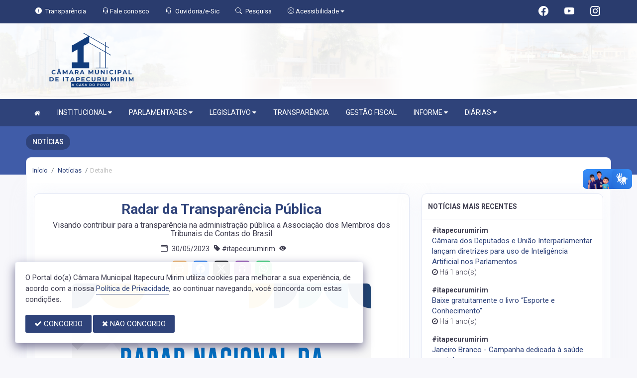

--- FILE ---
content_type: text/html; charset=UTF-8
request_url: https://itapecurumirim.ma.leg.br/informa/12/radar-da-transparencia-publica
body_size: 13410
content:
<!doctype html>
<html xmlns="http://www.w3.org/1999/xhtml" lang="pt-br" xml:lang="pt-br" dir="ltr">

	<head>
		<!-- META DATA -->

		 		<meta charset="UTF-8">
		<meta name='viewport' content='width=device-width, initial-scale=1.0, user-scalable=0'>
		<meta http-equiv="X-UA-Compatible" content="IE=edge">
		<meta name="description" content="Portal Oficial da Câmara Municipal Itapecuru Mirim, que traz para o cidadão a transparência, produção legislativa dos vereadores e notícias sobre tudo o que acontece no Município.">
		<meta name="author" content="Câmara Municipal Itapecuru Mirim">
		<meta name="keywords" content="Transparência, Notícias, Municípios, Leis, Publicações, LRF, Lei de responsabilidade fiscal, Diário, Portarias, Decretos, Matérias, Vereadores, Comissões, Sessões, Diárias, Receitas, Despesas, Câmara Municipal Itapecuru Mirim, Câmara Munici">
		<meta property="og:type" content="website" />
		<meta property="og:title" content="Radar da Transparência Pública" />
		<meta property="og:description" content="Visando contribuir para a transparência na administração pública a Associação dos Membros dos Tribunais de Contas do Brasil" />
		<meta property="og:image" content="https://itapecurumirim.ma.leg.br/fotos/12/Capa12.png" />
		<meta property="og:image:type" content="image/png">
		<meta property="og:site_name" content="https://itapecurumirim.ma.leg.br" />
		<meta property="og:locale" content="pt_BR" />
		<link rel="icon" type="image/png" href="https://itapecurumirim.ma.leg.br/fotos/12/Capa12.png" sizes="32x32" />
		<link rel="shortcut icon" type="image/x-icon" href="/imagens/icomuni.png" />
		<!--SÓ PARA O SITE meritiprevi.rj.gov.br-->
		<!--CERTOS SCRIPT'S SÓ FUNCIONAM SE ESTIVEREM DENTRO DE -->
		<!--<script type="text/javascript">window.$crisp=[];window.CRISP_WEBSITE_ID="a11fcb8a-fb1a-4552-98c3-376b516d0bd7";(function(){d=document;s=d.createElement("script");s.src="https://client.crisp.chat/l.js";s.async=1;d.getElementsByTagName("head")[0].appendChild(s);})();</script>-->
		<!--SÓ PARA O SITE meritiprevi.rj.gov.br-->
		<!-- Title -->
				<title>Radar da Transparência Pública</title>
		
 

		<link rel="stylesheet" href="https://cdn.jsdelivr.net/npm/bootstrap-icons@1.11.3/font/bootstrap-icons.css">
		
		<!-- Bootstrap Css -->
		<link href="/templates/assets/plugins/bootstrap-4.4.1-dist/css/bootstrap.min.css" rel="stylesheet" />

		<!--Jornal cs-->
		<link href="/templates/assets/css/flipbook.style.css" rel="stylesheet" />

		<!-- Font-awesome  Css -->
		<link href="/templates/assets/css/icons.css" rel="stylesheet"/>

		<!--Horizontal Menu-->
		<link href="/templates/assets/plugins/horizontal/horizontal-menu/horizontal.css" rel="stylesheet" />

		<!--Select2 Plugin -->
		<link href="/templates/assets/plugins/select2/select2.min.css" rel="stylesheet" />

		<!-- Cookie css -->
		<link href="/templates/assets/plugins/cookie/cookie.css" rel="stylesheet">

		<!-- Auto Complete css -->
		<link href="/templates/assets/plugins/autocomplete/jquery.autocomplete.css" rel="stylesheet">

		<!-- Owl Theme css-->
		<link href="/templates/assets/plugins/owl-carousel/owl.carousel.css" rel="stylesheet" />

		<!-- Custom scroll bar css-->
		<link href="/templates/assets/plugins/scroll-bar/jquery.mCustomScrollbar.css" rel="stylesheet" />

		<!-- Magnific Popup css -->
		<link href="/templates/assets/plugins/magnific-popup/magnific-popup.css" rel="stylesheet">

		<!-- Pretty photo css -->
		<link href="/templates/assets/plugins/prettyphoto/prettyPhoto.css" rel="stylesheet">

		<!-- DateRange Picker css -->
		<link rel="stylesheet" type="text/css" href="https://cdn.jsdelivr.net/npm/daterangepicker/daterangepicker.css" />

		<!-- Default Css -->
		<link href="/templates/assets/css/default.css" rel="stylesheet"> 

		<!-- Color-Skins -->

		<link href="/css/sweetalert2.min.css"  rel="stylesheet"/>

		<!-- Dashboard Css -->
		<link href="/templates/assets/css/style.css?v=2.1" rel="stylesheet" />

		<link id="theme" href="/css/color.css?v=2.1"  rel="stylesheet"/>

	</head>
	<style>
		.radio:hover{
			cursor: pointer;
		}
		#alterMovBtnPG .card_float{
		transition: 400ms;
		}

		#alterMovBtnPG .card_float:hover{
		cursor: pointer;
		transform: scale(1.1, 1.1);
		margin-top: -10px;
		}
	</style>
	<body>


		<!-- VLibras -->
		<div vw class="enabled">
			<div vw-access-button class="active"></div>
			<div vw-plugin-wrapper>
			<div class="vw-plugin-top-wrapper"></div>
			</div>
		</div>
		<script src="https://vlibras.gov.br/app/vlibras-plugin.js" defer></script>
		<script defer>
			document.addEventListener('DOMContentLoaded', function() {
			new window.VLibras.Widget('https://vlibras.gov.br/app');
			});
		</script>
		<!-- VLibras -->

		<!--Loader
		<div id="global-loader">
			<img src="/templates/assets/images/products/products/loader.png" class="loader-img floating" alt="">
		</div>-->
									<!--Topbar-->
		<div class="header-main header-style03 " >
			<div class="top-bar top-desktop py-6 px-0" style="background-image: url('/imagens/top/Background28.jpg'); background-position: center; background-repeat: no-repeat; background-size: cover" >
				
										<div class="row" style="justify-content: center !important;">
							<div class="w-100">
								<div class="top-bar-center clearfix topo-header" style="background-color: #2F437A !important;">
									<div class="container px-5">
									<ul class="custom align-items-center justify-content-start">
										<li class="resp-topo" style="margin-bottom: 0px;"><a href="/acessoainformacao" style="color: #fff;"><i class="bi bi-info-circle-fill mr-1" style="color: white !important;"></i><span class="hidden-sm"> Transparência </span></a></li>
										<li class="resp-topo" style="margin-bottom: 0px;"><a href="/ouvidoriaformulario" style="color: white !important;"></i><span class="hidden-sm"><i class="bi bi-headset" style="color: white !important;" aria-hidden="true"></i> Fale conosco</span></a></li>
										<li class="resp-topo" style="margin-bottom: 0px;"><a href="/ouvidoria" style="color: white !important;"><i class="bi bi-headset mr-1" style="color: white !important;"></i><span class="hidden-sm"> Ouvidoria/e-Sic</span></a></li>
										<li class="resp-topo" style="margin-bottom: 0px;"><a href="/pesquisa" style="color: white !important;"><i class="bi bi-search mr-1" title="Pesquisar" style="color: white !important;"></i> <span class="hidden-sm">Pesquisa</span></a></li>
										<li class="dropdown resp-topo" style="margin-bottom: 0px;">
											<a href="#" accesskey="1" class="dropdown-toggle" data-toggle="dropdown" style="color: white !important;cursor: pointer;" title="Página sobre comandos de acessibilidade do usuário">
												<i class="bi bi-emoji-smile" style="color: white !important;"></i> 
												<span class="hidden-sm">Acessibilidade</span></a>

												<ul class="dropdown-menu dropdown-menu-right dropdown-menu-acessibilidade controle-fonte" style="min-width: 150px; color: #000;">
													<li><a href="/acessibilidade" title="Acessibilidade"><i class="bi bi-emoji-smile"></i> <span class="hidden-sm"> Sobre </span></a></li>
													<li><a id="contrast-font" accesskey="3" onclick="window.toggleContrast()" title="Página com cores de maior contraste (Alt+3)"  style="cursor: pointer;"><i class="bi bi-toggles"></i> <span class="hidden-sm"><u>C</u>ontraste</span></a></li>
													<!--
													<li><a id="increase-font" style="cursor: pointer;" title="Aumentar fonte (Alt+A)"><i class="bi bi-plus-square"></i> <span class="hidden-sm"> <u>A</u>umentar</span></a></li>
													<li><a id="decrease-font" style="cursor: pointer;" title="Diminuir fonte (Alt+Shift+D)"><i class="bi bi-dash-square"></i> <span class="hidden-sm"><u>D</u>iminuir</span></a></li>
													-->
													<li><a onclick="alterarFonte(1)" style="cursor: pointer;" title="Aumentar fonte (Alt+A)"><i class="bi bi-plus-square"></i> <span class="hidden-sm"> <u>A</u>umentar</span></a></li>
													<li><a onclick="alterarFonte(-1)" style="cursor: pointer;" title="Diminuir fonte (Alt+Shift+D)"><i class="bi bi-dash-square"></i> <span class="hidden-sm"><u>D</u>iminuir</span></a></li>
													
													<li><a href="https://www.gov.br/governodigital/pt-br/vlibras" target="_blank" style="cursor: pointer;" title="Página libras do governo federal"><i class="fa fa-hand-paper-o"></i> <span class="hidden-sm">Libras</span> </a></li>
													<li><a href="/mapadosite"><i class="bi bi-diagram-3-fill" title="Mapa do site"></i> <span class="hidden-sm">Mapa do site</span></a></li>
													
												</ul>
											
											
										</li>
									
										<li style="margin-left: auto;"></li>
										<!-- REDES SOCIAIS -->
										 <li class="resp-topo"><a style="margin-bottom: 0px; color: #fff; font-size: 20px;"
											href="https://www.facebook.com/camaraitapecurumirim" target="_blank"><i class="bi bi-facebook" style="color: #fff !important;"></i></a>
										</li> 										
																				 <li class="resp-topo"><a style="margin-bottom: 0px; color: #fff; font-size: 20px;"
												href="https://www.youtube.com/channel/UCFc8XGJnLqau1PVSMkODXFA" target="_blank"><i class="bi bi-youtube" style="color: #fff !important; font-size: 20px;"></i></a></li>
																			
																				 <li class="resp-topo"><a style="margin-bottom: 0px; color: #fff;"
												href="https://www.instagram.com/camara.itapecuru/" target="_blank"><i
													class="bi bi-instagram" style="color: #fff !important; font-size: 20px;"></i></a></li> 				
										
																				<!--REDES SOCIAIS-->
									</ul>
								</div>
							</div>
							</div>
						</div>
				
								
					<div class="container">
						<div class="row">
						<div class="col-xl-6 col-lg-6 col-sm-6 col-6">
							<div class="top-bar-left d-flex logo-centralizada">
								<div class="clearfix" style="transform: translate(0px, 15px);">
									
									<a href="/" class="header-search-logo">
										<img src="/imagens/logo.png" height="120" alt="Câmara Municipal Itapecuru Mirim">
									</a>
									
									
								</div>
								
							</div>
						</div>
						<div class="col-xl-6 col-lg-6 col-sm-6 col-6">
							<div style="text-align: center; margin-top: 30px;">
															</div>
						</div>
						
					</div>
				</div>
			</div>

			<div class="top-bar top-resp pb-6 px-0" style="background-image: url('/imagens/top/Background28.jpg'); background-position: center;" >
				
                <div class="row" style="justify-content: center !important;"> 
                <div class="w-100">
                    <div class="top-bar-center clearfix topo-header" style="background-color: #2F437A !important;">
                        <div class="container">
                        <ul class="custom align-items-center justify-content-start">
                            <li class="resp-topo mr-2 font-weight-bold" style="margin-bottom: 0px;"><a href="/acessoainformacao" style="color: #fff;"><i class="bi bi-info-circle-fill mr-1" style="color: white !important;"></i><span> Transparência </span></a></li>
                            <li class="resp-topo mr-2 font-weight-bold" style="margin-bottom: 0px;"><a href="/ouvidoria" style="color: #fff;"><i class="bi bi-headset mr-1" style="color: white !important;"></i><span> Ouvidoria</span></a></li>
                            <li class="resp-topo mr-2 font-weight-bold" style="margin-bottom: 0px;"><a href="/pesquisa" style="color: #fff;"><i class="bi bi-search mr-1" style="color: white !important;"></i><span> Pesquisa</span></a></li>
                            <li class="dropdown resp-topo font-weight-bold" style="margin-bottom: 0px;">
                                <a href="#" accesskey="1" class="dropdown-toggle" data-toggle="dropdown" style="color: white !important;cursor: pointer;" title="Página sobre comandos de acessibilidade do usuário">
                                    <i class="bi bi-emoji-smile" style="color: white !important;"></i> 
                                    <span>Acessibilidade</span></a>

                                    <ul class="dropdown-menu dropdown-menu-right dropdown-menu-acessibilidade" style="min-width: 150px; color: #000;">
                                        <li><a href="/acessibilidade" title="Acessibilidade"><i class="bi bi-emoji-smile"></i> <span> Sobre </span></a></li>
                                        <li><a id="contrast-font" accesskey="3" onclick="window.toggleContrast()" title="Página com cores de maior contraste (Alt+3)"  style="cursor: pointer;"><i class="bi bi-toggles"></i> <span><u>C</u>ontraste</span></a></li>
                                        <li><a id="increase-font" style="cursor: pointer;" title="Aumentar fonte (Alt+A)"><i class="bi bi-plus-square"></i> <span> <u>A</u>umentar</span></a></li>
                                        <li><a id="decrease-font" style="cursor: pointer;" title="Diminuir fonte (Alt+Shift+D)"><i class="bi bi-dash-square"></i> <span><u>D</u>iminuir</span></a></li>
                                        <li><a href="https://www.gov.br/governodigital/pt-br/vlibras" target="_blank" style="cursor: pointer;" title="Página libras do governo federal"><i class="fa fa-hand-paper-o"></i> <span>Libras</span> </a></li>
                                        <li><a href="/mapadosite"><i class="bi bi-diagram-3-fill" title="Mapa do site"></i> <span>Mapa do site</span></a></li>
                                                                            </ul>
                                
                                
                            </li>
                        
                        
                        </ul>
                    </div>
                </div>
                </div>
            </div>
    
        
        <div class="container">
            <div class="row">
            <div class="col-xl-12 col-lg-12 col-sm-12 col-12">
                <div class="top-bar-left d-flex logo-centralizada">
                    <div class="clearfix" style="transform: translate(0px, 15px);">
                        
                        <a href="/" class="header-search-logo">
                            <img src="/imagens/logo.png" height="120" alt="Câmara Municipal Itapecuru Mirim">
                        </a>
                                                
                    </div>
                    
                </div>
            </div>
            
        </div>
    </div>
</div>
			

			<!-- Mobile Header -->
			<div class="sticky">
				<div class="horizontal-header clearfix ">
					<div class="container">
						<a id="horizontal-navtoggle" class="animated-arrow"><span></span></a>
						<!--
						<span class="smllogo"><a href="/" class="d-flex logo-height logo-svg">
							<img src="/imagens/logo.png" height="40" alt="image" class="hidden-sm"  ></a>
						</span>
						-->
					</div>
				</div>
			</div>
			<!-- /Mobile Header -->

			<div class="horizontal-main bg-dark-transparent clearfix" >
				<div class=" header-style horizontal-mainwrapper container clearfix">
					<!--Nav-->
					<nav class="horizontalMenu clearfix d-md-flex">
						<ul class="horizontalMenu-list">

														<li><a href="/"><i class="fa fa-home mr-0" style="font-size: 13px;" ></i></a></li>
							
																									<li><a href="#">INSTITUCIONAL <i class="fa fa-caret-down m-0"></i></a>
										
										<ul class="sub-menu  barra-rolagem-menu ">
																							
													
												<li><a href="/acamara.php" >SOBRE A CÂMARA</a></li>
																																			
													
												<li><a href="/ouvidoria"  target="_blank" >OUVIDORIA</a></li>
																																			
													
												<li><a href="/sic"  target="_blank" >E-SIC</a></li>
																																			
													
												<li><a href="/leis?car=11" >LEI ORGÂNICA</a></li>
																																			
													
												<li><a href="/leis?car=15" >REGIMENTO INTERNO</a></li>
																																			
													
												<li><a href="/dicionario.php" >DICIONÁRIO LEGISLATIVO</a></li>
																																			
													
												<li><a href="/papelvereador.php" >PAPEL DO VEREADOR</a></li>
																																			
													
												<li><a href="/papelcamara.php" >PAPEL DA CÂMARA</a></li>
																																	</ul>

																																		<li><a href="#">PARLAMENTARES <i class="fa fa-caret-down m-0"></i></a>
										
										<ul class="sub-menu  barra-rolagem-menu ">
																							
													
												<li><a href="/vereadores/16" >RONILSON COSTA CARDOSO</a></li>
																																			
													
												<li><a href="/vereadores/12" >JOSÉ DE ARIMATEIA DE BRITO</a></li>
																																			
													
												<li><a href="/vereadores/4" >ALBERTO PEREIRA</a></li>
																																			
													
												<li><a href="/vereadores/53" >HELLEN ROUSE SOUSA MOREIRA</a></li>
																																			
													
												<li><a href="/vereadores/11" >ANTONIO CARDOSO</a></li>
																																			
													
												<li><a href="/vereadores/57" >CLAUDIANA FRAZÃO SANTOS</a></li>
																																			
													
												<li><a href="/vereadores/24" >CLEMILTON BRITO MESQUITA</a></li>
																																			
													
												<li><a href="/vereadores/54" >EDILSON COELHO DA LUZ</a></li>
																																			
													
												<li><a href="/vereadores/9" >EMERSON SILVA BRITO</a></li>
																																			
													
												<li><a href="/vereadores/58" >FRANCISCO CARLOS MENDES</a></li>
																																			
													
												<li><a href="/vereadores/6" >JOSE CARLOS DE ARAUJO VIEIRA JUNIOR</a></li>
																																			
													
												<li><a href="/vereadores/14" >MILENA CYNTHIA SIQUEIRA AMORIM</a></li>
																																			
													
												<li><a href="/vereadores/56" >MIRELLA ROSIER CARDOSO SELARES</a></li>
																																			
													
												<li><a href="/vereadores/55" >VALTENIR MORAES MENDES</a></li>
																																			
													
												<li><a href="/vereadores/8" >DANIEL DINO TAVARES</a></li>
																																	</ul>

																																		<li><a href="#">LEGISLATIVO <i class="fa fa-caret-down m-0"></i></a>
										
										<ul class="sub-menu  barra-rolagem-menu ">
																							
													
												<li><a href="/parlamentares" >PARLAMENTARES</a></li>
																																			
													
												<li><a href="/vereadores" >GALERIA DE VEREADORES</a></li>
																																			
													
												<li><a href="/mesadiretora.php" >MESA DIRETORA</a></li>
																																			
													
												<li><a href="/comissoes.php" >COMISSÕES</a></li>
																																			
													
												<li><a href="/sessao.php" >SESSÕES</a></li>
																																			
													
												<li><a href="/materias.php" >PROPOSIÇÕES E MATÉRIAS</a></li>
																																			
													
												<li><a href="/legislaturas.php" >LEGISLATURA</a></li>
																																			
													
												<li><a href="/arquivos/768/DECLARACAO__2022_0000001.pdf" >VERBA INDENIZATÓRIA (PARLAMENTARES)</a></li>
																																			
													
												<li><a href="/arquivos/739/DECLARACAO__2022_0000001.pdf" >GASTO PARLAMENTARES (LEGISLAÇÃO)</a></li>
																																			
													
												<li><a href="https://cmitapecurumirim.ma.gov.br/arquivos/735/JULGAMENTO%20DAS%20CONTAS%20ANUAIS%20ATA__2021_0000001.pdf" >JULGAMENTO DAS CONTAS ANUAIS (ATA)</a></li>
																																	</ul>

																										
									<li><a href="/acessoainformacao.php">TRANSPARÊNCIA</a></li>
																										
									<li><a href="/lrf.php">GESTÃO FISCAL</a></li>
																																		<li><a href="#">INFORME <i class="fa fa-caret-down m-0"></i></a>
										
										<ul class="sub-menu  barra-rolagem-menu ">
																							
													
												<li><a href="/informa.php" >NOTÍCIAS</a></li>
																																			
													
												<li><a href="/videos.php" >VÍDEOS</a></li>
																																			
													
												<li><a href="/links.php" >LINKS ÚTEIS</a></li>
																																	</ul>

																																		<li><a href="#">DIÁRIAS <i class="fa fa-caret-down m-0"></i></a>
										
										<ul class="sub-menu  barra-rolagem-menu ">
																							
													
												<li><a href="http://143.137.254.24:5656/SCPIWEB_CMITAPECURU/Default.aspx?AcessoIndividual=lnkDiarias"  target="_blank" >DIÁRIAS E PASSAGENS</a></li>
																																			
													
												<li><a href="https://cmitapecurumirim.ma.gov.br/arquivos/731/DECRETOS_001_2021_0000001.pdf"  target="_blank" >DIÁRIAS (LEGISLAÇÃO)</a></li>
																																	</ul>

																						</ul>
					</nav>
					<!--Nav-->
				</div>
				<div class="body-progress-container">
					<div class="progress-bar progress-bar-striped progress-bar-animated bg-success" id="myBar"></div>
				</div>
			</div>
		</div>


		<!-- <aside id="sticky-social">
			<ul>
								
									 <li><a class="entypo-facebook" href="https://www.facebook.com/camaraitapecurumirim" target="_blank"><i class="fa fa-facebook"></i> <span>Facebook</span> </a></li> 										 <li><a class="entypo-youtube" href="https://www.youtube.com/channel/UCFc8XGJnLqau1PVSMkODXFA" target="_blank"><i class="fa fa-youtube"></i> <span>Youtube</span> </a></li> 																				 <li><a class="entypo-instagram" style="background-color: #cd486b;" href="https://www.instagram.com/camara.itapecuru/" target="_blank"><i class="fa fa-instagram"></i> <span style="background-color: #cd486b;">Instagram</span> </a></li> 				
			</ul>
		</aside> -->
		<!-- VLibras -->
				<!-- VLibras -->
		<!-- 
		<div class="controle-fonte">
			<button onclick="alterarFonte(1)">A+</button>
			<button onclick="alterarFonte(-1)">A-</button>
			<button onclick="resetarFonte()">Reset</button>
		  </div>
		  -->		
		

<div>
                            <div class="banner-1 cover-image pt-4 bg-background2 background2-largura"
                data-image-src="/templates/assets/images/pngs/2.png"
                style="padding-bottom: 40px; margin-bottom: -35px;">
                                    
                    <div class="header-text1 mb-0">
                        <div class="container">
                            <div class="row">
                                <div class="col-12">
                                    <div class="text-white">
                                        <h2 class="subject-title mr-0 font-weight-semibold bg-secondary p-2-new"
                                            style="margin-bottom: 9.5px; text-align: center !important; float: left; border-radius: 50px; text-transform: uppercase;">
                                            <span class="p-0"
                                                style="text-align: center !important; text-align: center !important; padding-left: 15px; padding-right: 15px;">Notícias</span>
                                        </h2>
                                    </div>
                                </div>

                            </div>
                        </div>
                    </div>
                </div>
                <div class="container">
                    <div class="row">
                        <div class="col-xl-12 col-lg-12 col-md-12 d-block mx-auto">
                            <div class="card pt-4 pb-4 card-breadcrumb" style="margin-bottom: -10px; ">
                                <div class="subject-breadcrumb col-12">
                                    <ol class="breadcrumb">
                                        <li class="breadcrumb-item"><a href="/">Início</a></li>
                                        <!--                                                                                     <li class="breadcrumb-item"><a href="/informa">informa</a></li>
                                                                    <li class="breadcrumb-item active" aria-current="page">detalhe</li>
                                                                          -->

                                        
                                        
                                        
                                        
                                        
                                        
                                        
                                        
                                        
                                        
                                        
                                        
                                        
                                        
                                        
                                                                                <li class="breadcrumb-item"><a href="/informa"> Notícias </a>
                                        </li>
                                        
                                        <li class="breadcrumb-item active">Detalhe</li>
                                        

                                    </ol>
                                </div>
                            </div>
                        </div>
                    </div>
                </div>

            </div>
            

		<!--Add listing-->
		<section class="sptb pd-2">
			<div class="container">
				<div class="row" style="padding: 12px; padding-top: 0px;">
					<div class="col-xl-12 col-lg-12 col-md-12 container-border-radius marcjs">
						
						
													
					<div class="row">
					<div class="col-xl-8 col-lg-8 col-md-12">
						<div class="card">
							<div class="card-body" id="Noticia">
								<h2 class="font-weight-bold  mt-2 text-center mb-1" style="color: #2F437A;">Radar da Transparência Pública</h2>
																	<h5 class="font-weight-normal mt-2 text-dark text-center mb-0">Visando contribuir para a transparência na administração pública a Associação dos Membros dos Tribunais de Contas do Brasil</h5>
								
								<div class="item7-card-desc d-flex mb-2 mt-3 justify-content-center">
																		<span  class="mr-2"><i class="bi bi-calendar-event mx-2"></i>30/05/2023</span>
									<span><i class="bi bi-tag-fill"></i> #itapecurumirim</span>

									<input type="hidden" name="VServer" id="vserver" value="itapecurumirim.ma.leg.br">
									<input type="hidden" name="Vid" id="vidd" value="12">
									<input type="hidden" name="VPag" id="vpagg" value="informa">

									<span>
										<i class="bi bi-eye-fill ml-2"></i> <span id="quantinforma"> </span>
									</span>
								</div>
								
								<div class="row">
									<div class="social-icons-blog col-xl-12 col-lg-12 col-md-12 mb-2 mt-2 d-flex justify-content-center mb-4">
										<a title="Imprimir Notícia" class="ml-1 mr-1" href="#" onclick="printDiv2('Noticia', 'janela', 'http://itapecurumirim.ma.leg.br/informa/12/radar-da-transparencia-publica');"><i style="background-color: #fbad50; color: #fff;" class="bi bi-printer"></i></a>
                                        <a title="Facebook" class="ml-1 mr-1" href="#" onClick="window.open('https://www.facebook.com/sharer/sharer.php?u=http%3A%2F%2Fhttp://itapecurumirim.ma.leg.br/informa/12/radar-da-transparencia-publica', 'DOCUMENTO', 'toolbar=yes,width=400,height=300,scrollbars=no,align=center,screenX=200,screenY=50')"><i style="background-color: #1877f2; color: #fff;" class="bi bi-facebook"></i></a>
                                        <a title="Twitter" class="ml-1 mr-1" href="" onClick="window.open('http://twitter.com/intent/tweet?text=http%3A%2F%2Fhttp://itapecurumirim.ma.leg.br/informa/12/radar-da-transparencia-publica', 'DOCUMENTO', 'toolbar=yes,width=400,height=300,scrollbars=no,align=center,screenX=200,screenY=50')"><i style="background-color: #000000; color: #fff;" class="bi bi-twitter-x"></i></a>
                                        <a title="Clique aqui para ouvir" class="ml-1 mr-1"  href="#play" id="speak"><i style="background-color:#8e44ad; color: #fff;" class="bi bi-headphones"></i></a>
                                        <a title="WhatsApp" class="ml-1 mr-1" href="" onClick="window.open('https://api.whatsapp.com/send?text=Radar da Transparência Pública http%3A%2F%2Fitapecurumirim.ma.leg.br%2Finforma%2F12%2Fradar-da-transparencia-publica', 'DOCUMENTO', 'toolbar=yes,width=800,height=600,scrollbars=no,align=center,screenX=200,screenY=50')"><i style="background-color: #25d366; color: #fff" class="bi bi-whatsapp"></i></a>
									</div>
								</div>
								
																<div class="item7-card-img d-flex justify-content-center">
									<img src="/fotos/12/Capa12.png" class="mx-auto br-standard" alt="img">
								</div>
								<p class="mb-0 text-center"><span class="text-center fs-12 text-muted px-8" style="font-style: italic;"> Imagem:  Radar da Transparência Pública</span></p>
																
								<div class="row">
									<div id="speak_text" class="col-xl-12 col-lg-12 col-md-12 mb-2 mt-2 text-justify" style="font-size: 17px; font-weight: lighter;"><span style=''></b></u></i>Visando contribuir para a transparência na administração pública a Associação dos Membros dos Tribunais de Contas do Brasil - Atricon, os Tribunais de Contas brasileiros – TCs, o Instituto Rui Barbosa – IRB, o Conselho Nacional de Presidentes dos Tribunais de Contas – CNPTC, a Associação Brasileira de Tribunais de Contas de Municípios – Abracom – aqui denominados Sistema Tribunais de Contas – e o Conselho Nacional de Controle Interno – Conaci reuniram em uma única ferramenta as informações de todos os órgãos públicos brasileiros que responderam aos questionários aplicados e validados pelos Tribunais de Contas. <br>
<br>
O levantamento realizado pelo Sistema Tribunais de Contas de maio a novembro de 2022 alcançou cerca de 8.000 portais públicos, englobando a União, 26 Estados, o Distrito Federal e 4.191 Municípios, classificados em diamante, ouro, prata, intermediário, básico, inicial ou inexistente. Classificação cujo objetivo é estimular o aprimoramento da transparência.  <br>
<br>
O objeto da avaliação foi a transparência ativa – isto é, aquela por meio da qual se disponibilizam dados de forma espontânea, independentemente de solicitação – materializada nos portais dos Poderes Executivo, Legislativo e Judiciário, bem como dos Tribunais de Contas, do Ministério Público e da Defensoria Pública, abrangendo a União, o Distrito Federal, os Estados e os Municípios do Brasil.<br>
<br>
Através da ferramenta é possível ter acesso aos:<br>
<br>
- Índices de transparência ativa de órgãos públicos de todo o país, apurados no levantamento realizado em 2022 pelos Tribunais de Contas com o apoio dos controladores internos;<br>
<br>
- Os critérios de transparência que são (ou não) atendidos em cada portal, tais como, a divulgação de dados de receita, despesa, folha de pagamento, diárias, licitações, contratos, etc;<br>
<br>
- Serve de portal de entrada para todos os portais da transparência dos órgãos públicos que tenham participado do levantamento, facilitando a pesquisa e o acesso aos dados pelos interessados diretamente na fonte.<br>
<br>
A transparência na administração pública é fundamental para a participação cidadã. Ao disponibilizar informações sobre políticas públicas, projetos e decisões, os cidadãos têm a oportunidade de se envolverem nas discussões e contribuírem com suas opiniões e sugestões. Dessa forma, a transparência promove a democracia participativa e fortalece a relação entre governo e sociedade.<br>
<br>
Além disso, incentiva a eficiência e a melhoria na gestão. Ao tornar as informações disponíveis, possibilita-se a análise crítica e o monitoramento das políticas públicas. A sociedade pode avaliar os resultados e cobrar medidas corretivas, promovendo uma administração mais eficaz e voltada para o interesse público.<br>
<br>
A disponibilização de informações claras e acessíveis fortalece o controle social e o exercício da cidadania, além de contribuir para a construção de uma sociedade mais justa e igualitária.<br>
<br>
Clique no link abaixo e acesse o Radar da Transparência Pública:<br>
<br>
https://radar.tce.mt.gov.br/extensions/atricon2/atricon2.html</span></div>
								</div>

								<div class="row">
																		
								</div>

																<div class="row">
																		
								</div>
								
								
																<div id = "fb-root"> </div>
									<div class="fb-like" data-href="http://itapecurumirim.ma.leg.br/informa/12/radar-da-transparencia-publica" data-layout="standard" data-action="like" data-show-faces="true" data-share="false"></div>

									<h5>Deixe o seu comentário</h5>
									<div class="fb-comments" data-href="itapecurumirim.ma.leg.br/informa/12/radar-da-transparencia-publica" data-width="100%" data-colorscheme="light"></div>
								
							</div>
						</div>

						
						
					</div>

					<!--Rightside Content-->
					<div class="col-xl-4 col-lg-4 col-md-12">

						<!--
						<div class="card">
							<div class="card-body">
								<div class="input-group">
									<input type="text" class="form-control br-tl-3  br-bl-3" placeholder="Search">
									<div class="input-group-append ">
										<button type="button" class="btn btn-secondary br-tr-3  br-br-3">
											Search
										</button>
									</div>
								</div>
							</div>
						</div>-->

						<!--
						<div class="card">
							<div class="card-header">
								<h3 class="card-title">NOTÍCIAS MAIS VISITADAS</h3>
							</div>
							
										<ul class="list-group mt-3">

																					</ul>	
						</div>
						-->


						
						<div class="card">
							<div class="card-header">
								<h3 class="card-title">NOTÍCIAS MAIS RECENTES</h3>
							</div>
									
										<ul class="list-group mt-3">

											
											<li class="list-group-item-not">
												 <strong> #itapecurumirim </strong> 
																									<div>
														<a href="/informa/16/camara-dos-deputados-e-uniao-interparlamentar-lanc" style="font-size: 15px; line-height: 1.2;
														color: #2F437A;">Câmara dos Deputados e União Interparlamentar lançam diretrizes para uso de Inteligência Artificial nos Parlamentos </a>
													</div>
												
																									<p style='font-size: 14px; font-weight: lighter;'><i class="fa fa-clock-o"></i> Há 1 ano(s)</p>
																							</li>
											
											<li class="list-group-item-not">
												 <strong> #itapecurumirim </strong> 
																									<div>
														<a href="/informa/15/baixe-gratuitamente-o-livro-esporte-e-conhecimento" style="font-size: 15px; line-height: 1.2;
														color: #2F437A;">Baixe gratuitamente o livro “Esporte e Conhecimento”
 </a>
													</div>
												
																									<p style='font-size: 14px; font-weight: lighter;'><i class="fa fa-clock-o"></i> Há 1 ano(s)</p>
																							</li>
											
											<li class="list-group-item-not">
												 <strong> #itapecurumirim </strong> 
																									<div>
														<a href="/informa/14/janeiro-branco-campanha-dedicada-a-saude-mental" style="font-size: 15px; line-height: 1.2;
														color: #2F437A;">Janeiro Branco - Campanha dedicada à saúde mental
 </a>
													</div>
												
																									<p style='font-size: 14px; font-weight: lighter;'><i class="fa fa-clock-o"></i> Há 1 ano(s)</p>
																							</li>
											
											<li class="list-group-item-not">
												 <strong> #itapecurumirim </strong> 
																									<div>
														<a href="/informa/13/radar-nacional-da-transpar-ncia-p-blica" style="font-size: 15px; line-height: 1.2;
														color: #2F437A;">RADAR NACIONAL DA TRANSPARÊNCIA PÚBLICA </a>
													</div>
												
																									<p style='font-size: 14px; font-weight: lighter;'><i class="fa fa-clock-o"></i> Há 1 ano(s)</p>
																							</li>
																					</ul>
									
						</div>
						

						<!-- <div class="card">
							<div class="card-header">
								<h3 class="card-title">Categorias</h3>
							</div>
							<div class="card-body p-0">
								<div class="list-catergory">
									<div class="item-list">
										<ul class="list-group mb-0">

											
											<li class="list-group-item">
												<a href="/informa?cate=2" class="text-dark text-lowercase">
													<i class="fa fa-building bg-secondary text-secondary "></i> #Agenda 
													<span class="badgetext badge badge-pill badge-light mb-0 mt-1"> 1</span>
												</a>
											</li>
											
											<li class="list-group-item">
												<a href="/informa?cate=7" class="text-dark text-lowercase">
													<i class="fa fa-building bg-secondary text-secondary "></i> #Controle 
													<span class="badgetext badge badge-pill badge-light mb-0 mt-1"> 1</span>
												</a>
											</li>
																					</ul>
									</div>
								</div>
							</div>
						</div> -->


						<!--
						<div class="card">
							<div class="card-header">
								<h3 class="card-title">Popular Tags</h3>
							</div>
							<div class="card-body">
								<div class="product-tags clearfix">
									<ul class="list-unstyled mb-0">
										<li><a href="#">RealEstate</a></li>
										<li><a href="#">AutoMobiles</a></li>
										<li><a href="#">Events</a></li>
										<li><a href="#">Health& Beauty</a></li>
										<li><a href="#">Services</a></li>
										<li><a href="#">Restaurant</a></li>
										<li><a href="#">Events</a></li>
										<li><a href="#">Jobs</a></li>
										<li><a href="#">Automobiles</a></li>
										<li><a href="#">Computer</a></li>
										<li><a href="#" class="mb-0">Electronics</a></li>
									</ul>
								</div>
							</div>
						</div>
						<div class="card mb-0 overflow-hidden">
							<div class="card-header">
								<h3 class="card-title">Blog Authors</h3>
							</div>
							<div class="card-body p-0">
								<ul class="vertical-scroll">
									<li class="item2">
										<div class="footerimg d-flex mt-0 mb-0">
											<div class="d-flex footerimg-l mb-0">
												<img src="../../assets/images/faces/female/18.jpg" alt="image" class="avatar brround  mr-2">
												<a href="#" class="time-title p-0 leading-normal mt-2">Boris	Nash <i class="icon icon-check text-success fs-12 ml-1" data-toggle="tooltip" data-placement="top" title="" data-original-title="verified"></i></a>
											</div>
											<div class="mt-2 footerimg-r ml-auto">
												<a href="#" data-toggle="tooltip" data-placement="top" title="" data-original-title="Articles"><span class="text-muted mr-2"><i class="fa fa-comment-o"></i> 16</span></a>
												<a href="#" data-toggle="tooltip" data-placement="top" title="" data-original-title="Likes"><span class="text-muted"><i class="fa fa-thumbs-o-up"></i> 36</span></a>
											</div>
										</div>
									</li>
									<li class="item2">
										<div class="footerimg d-flex mt-0 mb-0">
											<div class="d-flex footerimg-l mb-0">
												<img src="../../assets/images/faces/female/10.jpg" alt="image" class="avatar brround  mr-2">
												<a href="#" class="time-title p-0 leading-normal mt-2">Lorean Mccants <i class="icon icon-check text-success fs-12 ml-1" data-toggle="tooltip" data-placement="top" title="" data-original-title="verified"></i></a>
											</div>
											<div class="mt-2 footerimg-r ml-auto">
												<a href="#" data-toggle="tooltip" data-placement="top" title="" data-original-title="Articles"><span class="text-muted mr-2"><i class="fa fa-comment-o"></i> 43</span></a>
												<a href="#" data-toggle="tooltip" data-placement="top" title="" data-original-title="Likes"><span class="text-muted"><i class="fa fa-thumbs-o-up"></i> 23</span></a>
											</div>
										</div>
									</li>
									<li class="item2">
										<div class="footerimg d-flex mt-0 mb-0">
											<div class="d-flex footerimg-l mb-0">
												<img src="../../assets/images/faces/male/18.jpg" alt="image" class="avatar brround  mr-2">
												<a href="#" class="time-title p-0 leading-normal mt-2">Dewitt Hennessey <i class="icon icon-check text-success fs-12 ml-1" data-toggle="tooltip" data-placement="top" title="" data-original-title="verified"></i></a>
											</div>
											<div class="mt-2 footerimg-r ml-auto">
												<a href="#" data-toggle="tooltip" data-placement="top" title="" data-original-title="Articles"><span class="text-muted mr-2"><i class="fa fa-comment-o"></i> 34</span></a>
												<a href="#" data-toggle="tooltip" data-placement="top" title="" data-original-title="Likes"><span class="text-muted"><i class="fa fa-thumbs-o-up"></i> 12</span></a>
											</div>
										</div>
									</li>
									<li class="item2">
										<div class="footerimg d-flex mt-0 mb-0">
											<div class="d-flex footerimg-l mb-0">
												<img src="../../assets/images/faces/male/8.jpg" alt="image" class="avatar brround  mr-2">
												<a href="#" class="time-title p-0 leading-normal mt-2">Archie Overturf <i class="icon icon-check text-success fs-12 ml-1" data-toggle="tooltip" data-placement="top" title="" data-original-title="verified"></i></a>
											</div>
											<div class="mt-2 footerimg-r ml-auto">
												<a href="#" data-toggle="tooltip" data-placement="top" title="" data-original-title="Articles"><span class="text-muted mr-2"><i class="fa fa-comment-o"></i> 12</span></a>
												<a href="#" data-toggle="tooltip" data-placement="top" title="" data-original-title="Likes"><span class="text-muted"><i class="fa fa-thumbs-o-up"></i> 32</span></a>
											</div>
										</div>
									</li>
									<li class="item2">
										<div class="footerimg d-flex mt-0 mb-0">
											<div class="d-flex footerimg-l mb-0">
												<img src="../../assets/images/faces/female/21.jpg" alt="image" class="avatar brround  mr-2">
												<a href="#" class="time-title p-0 leading-normal mt-2">Barbra Flegle <i class="icon icon-check text-success fs-12 ml-1" data-toggle="tooltip" data-placement="top" title="" data-original-title="verified"></i></a>
											</div>
											<div class="mt-2 footerimg-r ml-auto">
												<a href="#" data-toggle="tooltip" data-placement="top" title="" data-original-title="Articles"><span class="text-muted mr-2"><i class="fa fa-comment-o"></i> 21</span></a>
												<a href="#" data-toggle="tooltip" data-placement="top" title="" data-original-title="Likes"><span class="text-muted"><i class="fa fa-thumbs-o-up"></i> 32</span></a>
											</div>
										</div>
									</li>
								</ul>
							</div>
						</div>-->
					</div>
					<!--/Rightside Content-->
				</div>
		
			<!--/Add listing-->
													</div>

				</div>
			</div>
		</section>
		

					
<section class="sptb bg-camara pt-0">
	<div class="container ">
		<div class="row align-items-center" style="padding: 10px; margin-inline: .5px">
			<div class="col-xl-6 col-lg-6 col-md-6">
				<div class="section-title center-block text-center pb-0">
					<p style="font-size: 1.50rem; font-weight: 500;">Qual o seu nível de satisfação com essa página?</p>
					
				</div>
			</div>

			<div class="col-xl-6 col-lg-6 col-md-6">
				<div class="wrapper d-flex flex-row justify-content-center " >

					
					<div class="p-2 bd-highlight">
						<div class="item-card overflow-hidden">
							<div class="radio-image" id="nota2" data-toggle="modal" data-target="#satisfacao">
								<i class="iconota-nota2" title="Muito insatisfeito"></i>
							
							</div>
						</div>
					</div>
					
					<div class="p-2 bd-highlight">
						<div class="item-card overflow-hidden">
							<div class="radio-image" id="nota4" data-toggle="modal" data-target="#satisfacao">
								<i class="iconota-nota4" title="Pouco insatisfeito"></i>
							
							</div>
						</div>
					</div>
					<div class="mSatisfeito p-2 bd-highlight">
						<div class="item-card overflow-hidden">
							<div class="radio-image" id="nota6" data-toggle="modal" data-target="#satisfacao">
								<i class="iconota-nota6" title="Neutro"></i>
							
							</div>
						</div>
					</div>
					<div class="p-2 bd-highlight">
						<div class="item-card overflow-hidden" >
							<div class="radio-image" id="nota8" data-toggle="modal" data-target="#satisfacao">
								<i class="iconota-nota8" title="Pouco satisfeito"></i>
							
							</div>
						</div>
					</div>
					<div class="p-2 bd-highlight">
						<div class="item-card overflow-hidden" >
							<div class="radio-image" id="nota10" data-toggle="modal" data-target="#satisfacao">
								<i class="iconota-nota10" title="Muito satisfeito"></i>
							
							</div>
						</div>
					</div>
				</div>
			</div>
				
		</div>
	</div>
</section>
<!--Locations-->


<!-- Message Modal -->
<div class="modal fade" id="satisfacao" tabindex="-1" role="dialog"  aria-hidden="true">
	<div class="modal-dialog" role="document">
		<div class="modal-content">
			<div class="modal-header">
				<h5 class="modal-title" id="examplecontactLongTitle">Preencha as informações</h5>
				<button type="button" class="close" data-dismiss="modal" aria-label="Close">
				  <span aria-hidden="true">&times;</span>
				</button>
			</div>
			<form method="post" action="/dados/satisfacao" class="formsend">
				<div class="modal-body">
				
					<div class="form-group">
						<input type="text" name="Nome" class="form-control" placeholder="Seu nome">
						<input type="hidden" name="VNota" id="nota" >
						<input type="hidden" name="NRegistro" value="12" >
						<input type="hidden" name="VPagina" value="informa" >
						<input type="hidden" name="LinkCompleto" value="" >
					</div>
					<div class="form-group">
						<input type="email" name="Email" class="form-control" placeholder="Seu email">
					</div>
					<div class="form-group mb-0">
						<textarea class="form-control" name="Observacao" rows="6" placeholder="Deixe seu comentário."></textarea>
					</div>
					<div class="form-group pt-1">
						*Prezado(a), esta avaliação não será analisada como manifestação de Ouvidoria. Servirá apenas para revisarmos e refletirmos sobre as informações disponíveis nesta página.
						</div>
				</div>


			<div class="beforeload"></div>
			<div class="retorno"></div>
			
			<div class="modal-footer">
				<button type="button" class="btn" style="background-color: #e74c3c; color: #fff;" data-dismiss="modal"><i class="fa fa-times"></i> Cancelar</button>
				<button type="submit" class="btn" style="background-color: #27ae60; color: #fff;"><i class="fa fa-paper-plane"></i> Enviar</button>
			</div>
		</form>

		</div>
	</div>
</div>
		
					<!-- footer câmeras -->

<!--Footer Section-->

		<div class="gmaps" style="height: 150px;">
		<iframe title='Rua Mariana Luz, S/N - Centro - CEP: 65485-000 -  Itapecuru Mirim\MA'  src="https://www.google.com/maps/embed?pb=!1m18!1m12!1m3!1d3982.826218693614!2d-44.35949028524191!3d-3.39256659753053!2m3!1f0!2f0!3f0!3m2!1i1024!2i768!4f13.1!3m3!1m2!1s0x7f4de3361e89387%3A0x79c81e54855f9d90!2sC%C3%A2mara%20Municipal%20de%20Itapecuru%20Mirim!5e0!3m2!1spt-BR!2sbr!4v1618970854742!5m2!1spt-BR!2sbr" width="600" height="450" style="border:0;" allowfullscreen="" loading="lazy"></iframe>
	</div>
	

<section>
	<footer class=" bg-dark-purple text-white">
		<div class="footer-main border-bottom" style="padding-block: 2rem !important;">
			<div class="container">
				<div class="row">

					<div class="col-lg-3 col-sm-3 col-12">
												<p class="text-white mb-0" style="font-size: 0.95rem; font-weight: 700;"><img src="/imagens/logovazada.png" style="width: 85%; border: transparent;" alt="logo"> <br class='break-responsive'>
						</p>
											</div>
					<!-- <div class="col-lg-12 col-sm-12 text-center mb-0 mt-0">
												<a class="btn btn-secondary mt-1" href="/decretos.php"><span
								class="fa fa-file-text-o"></span> DECRETOS</a>
												<a class="btn btn-secondary mt-1" href="/leis.php"><span
								class="fa fa-file-text"></span> LEIS</a>
												<a class="btn btn-secondary mt-1" href="https://www.governotransparente.com.br/22259589"><span
								class="fa fa-plus-square"></span> RECEITA PREVISTA E ARRECADADA (ATUAL)</a>
												<a class="btn btn-secondary mt-1" href="https://www.governotransparente.com.br/22259589
"><span
								class="fa fa-minus-square"></span> DESPESA EMPENHADA, LIQUIDADA E PAGA</a>
												<a class="btn btn-secondary mt-1" href="/convenios_acordos"><span
								class="fa fa-plus-square"></span> ACORDOS FIRMADOS PELO O ÓRGÃO</a>
												<a class="btn btn-secondary mt-1" href="/acamara"><span
								class="fa fa-sitemap"></span> ESTRUTURA ORGANIZACIONAL</a>
												<a class="btn btn-secondary mt-1" href="/convenios_realizados"><span
								class="fa fa-handshake-o"></span> TRANSFERÊNCIAS VOLUNTÁRIAS REALIZADAS</a>
												<a class="btn btn-secondary mt-1" href="/convenios_recebidos"><span
								class="fa fa-handshake-o"></span> TRANSFERÊNCIAS VOLUNTÁRIAS RECEBIDAS</a>
												<a class="btn btn-secondary mt-1" href="/"><span
								class="fa fa-suitcase"></span> DIÁRIAS</a>
												<a class="btn btn-secondary mt-1" href="/"><span
								class="fa fa-suitcase"></span> DIÁRIAS (LEGISLAÇÃO E VALORES)</a>
												<a class="btn btn-secondary mt-1" href="/portaria.php"><span
								class="fa fa-file-text"></span> PORTARIAS</a>
												<a class="btn btn-secondary mt-1" href="/perguntaserespostas.php"><span
								class="fa fa-question-circle"></span> PERGUNTAS FREQUENTES FAQ</a>
												<a class="btn btn-secondary mt-1" href="https://radardatransparencia.atricon.org.br/radar-da-transparencia-publica.html"><span
								class="fa fa-info-circle"></span> RADAR DA TRANSPARÊNCIA PÚBLICA</a>
												<a class="btn btn-secondary mt-1" href="/"><span
								class="fa fa-sitemap"></span> ESTRUTURA ORGANIZACIONAL (LEGISLAÇÃO)</a>
												<a class="btn btn-secondary mt-1" href="http://143.137.254.24:5656/SCPIWEB_CMITAPECURU/
"><span
								class="fa fa-plus-square"></span> RECEITAS (2018 Á 2022)</a>
												<a class="btn btn-secondary mt-1" href="http://143.137.254.24:5656/SCPIWEB_CMITAPECURU/"><span
								class="fa fa-minus-square"></span> DESPESAS (2018 Á 2022)</a>
											</div> -->

					<div class="col-xl-2 col-lg-2 col-md-2 col-12 mt-6">
						<!-- <p class="text-white mt-2" style="font-size: 0.95rem; font-weight: 500;">ENDEREÇO/HORÁRIO</p> -->
						<ul class="list-unstyled mb-0" style="font-size: 14px;">
							<!-- 							<li><i class="fa fa-clock-o"></i> De segunda a sexta: das 7hs às 13hs</li>
							 -->

							<li> <i class="bi bi-shield-fill"></i> Legislatura 2025/2028 </li>
							<li> <i class="bi bi-person-circle"></i> Presidente Nilsinho de Sebastiana  </li>
							
						</ul>
					</div>

					<div class="col-xl-4 col-lg-4 col-md-4 col-12 mt-6">
						<!-- <p class="text-white mt-2" style="font-size: 0.95rem; font-weight: 500;">INSTITUCIONAL</p> -->
						<!--<h4 class="text-uppercase mt-2">Câmara Municipal Itapecuru Mirim</h4>-->
						<ul class="list-unstyled mb-0" style="font-size: 14px;">
														<li><i class="bi bi-postcard-fill"></i> CNPJ: 06.659.114/0001-24</li>
														<li><i class="bi bi-geo-alt-fill"></i> Rua Mariana Luz, S/N - Centro, 65.485-000 </li>
							 <li><i class="bi bi-clock-fill"></i> de Segunda A Sexta: das 7hs às 13hs </li> 
						</ul>

					</div>

					<div class="col-xl-3 col-lg-3 col-md-3 col-12 pr-0 mt-6">
						<!-- <p class="text-white mt-2" style="font-size: 0.95rem; font-weight: 500;">CONTATOS</p> -->
						<ul class="list-unstyled mb-0" style="font-size: 14px;">
							<li class="text-uppercase"><i
								class="bi bi-telephone-fill"></i> (98) 3463-1391</li>
							<li class="text-lowercase"><i class="bi bi-envelope-at-fill"></i>
								camaramunicipal@itapecurumirim.ma.leg.br</li>
							
														<li><i class="fa fa-clock-o"></i> De segunda a sexta: das 7hs às 13hs</li>
							 
						</ul>
					</div>

					<!--
					<div class="col-xl-3 col-lg-3 col-md-12">
						<h4 class="mt-2">HORÁRIO DE ATENDIMENTO</h4>
						<ul class="list-unstyled mb-0">
							
						</ul>
					</div>
					-->



				</div>
			</div>
		</div>

		<div class="text-white-50 p-0 bg-background-rodape1">

			<div class="row d-flex">
								<div class="col-lg-12 col-sm-12 text-center mb-2 mt-2">
					<ul class="social-icons mb-0">
						 <li><a class="social-icon text-light"
								href="https://www.facebook.com/camaraitapecurumirim" target="_blank"><i class="bi bi-facebook"></i></a>
						</li> 						
												 <li><a class="social-icon text-light"
								href="https://www.youtube.com/channel/UCFc8XGJnLqau1PVSMkODXFA" target="_blank"><i class="bi bi-youtube"></i></a></li>
											
												 <li><a class="social-icon text-light"
								href="https://www.instagram.com/camara.itapecuru/" target="_blank"><i
									class="bi bi-instagram"></i></a></li> 
						
											</ul>
				</div>
								<div class="slider-principal col-lg-12 col-sm-12 pt-4 pb-4 text-center ">
					© 2026 <a target='_blank' style='color: white !important;' class='fs-14 cor-linkparceria' href='https://www.assesi.com.br/' title=''>Assesi</a>. Todos os direitos reservados.
				</div>
			</div>

		</div>
	</footer>
</section>
<!--Footer Section-->		
		<!-- Back to top -->
		<a href="/atricon" class="acesso-atricon"><img src="/imagens/atricon/atricon48x48.png" alt="ATRICON"></a>
		<a href="#top" id="back-to-top" ><i class="fa fa-rocket"></i></a>
				<div id="gdpr-cookie-message" style="display: none; max-width: 700px;">
			<p>O Portal do(a) Câmara Municipal Itapecuru Mirim utiliza cookies para melhorar a sua experiência,
				de acordo com a nossa <a href="/politicadeprivacidade" tabindex="1">Política de Privacidade</a>,
				ao continuar navegando, você concorda com estas condições. </p>
			<button id="gdpr-cookie-accept" type="button"><i class="fa fa-check"></i> CONCORDO</button> <button id="gdpr-cookie-no-accept" type="button"><i class="fa fa-times"></i> NÃO CONCORDO</button>
		</div>

		<!-- JQuery js-->
		<script src="/templates/assets/js/vendors/jquery-3.2.1.min.js"></script>

		<!-- JQuery Min js-->
		
	

		<!-- Bootstrap js -->
		<script src="/templates/assets/plugins/bootstrap-4.4.1-dist/js/popper.min.js"></script>
		<script src="/templates/assets/plugins/bootstrap-4.4.1-dist/js/bootstrap.min.js"></script>

		<!--JQuery Sparkline Js-->
		<script src="/templates/assets/js/vendors/jquery.sparkline.min.js"></script>

		<!-- Circle Progress Js-->
		<script src="/templates/assets/js/vendors/circle-progress.min.js"></script>

		<!-- Star Rating Js-->
		<script src="/templates/assets/plugins/rating/jquery.rating-stars.js"></script>

		<!--Counters -->
		<script src="/templates/assets/plugins/counters/counterup.min.js"></script>
		<script src="/templates/assets/plugins/counters/waypoints.min.js"></script>
		<script src="/templates/assets/plugins/counters/numeric-counter.js"></script>

		<!--Owl Carousel js -->
		<script src="/templates/assets/plugins/owl-carousel/owl.carousel.js"></script>
		<script src="/templates/assets/js/owl-carousel.js"></script>

		<!--Horizontal Menu-->
		<script src="/templates/assets/plugins/horizontal/horizontal-menu/horizontal.js"></script>

		<!--JQuery TouchSwipe js-->
		<script src="/templates/assets/js/jquery.touchSwipe.min.js"></script>

		<!--Select2 js -->
		<script src="/templates/assets/plugins/select2/select2.full.min.js"></script>
		<script src="/templates/assets/js/select2.js"></script>

		<!-- sticky Js-->
		<script src="/templates/assets/js/sticky.js"></script>

		<!--Auto Complete js -->
		<script src="/templates/assets/plugins/autocomplete/jquery.autocomplete.js"></script>
		<script src="/templates/assets/plugins/autocomplete/autocomplete.js"></script>

        <!-- Custom scroll bar Js-->
		<script src="/templates/assets/plugins/scroll-bar/jquery.mCustomScrollbar.concat.min.js"></script>

		<!-- Swipe Js-->
		<script src="/templates/assets/js/swipe.js"></script>

		<!-- Shortcuts Js -->
		<script src="/js/jquery.font-accessibility.min.js"></script>
		<script src="/templates/assets/js/shortcuts.js"></script>

		<script src="/js/sweetalert2.all.min.js"></script>

		<script src="/js/jquery.mask.min.js"></script>

		<!--Jornal js-->
		<script src="/templates/assets/js/flipbook.min.js"></script>

		<!-- Magnific Popup Js-->
		<script src="/templates/assets/plugins/magnific-popup/magnific-popup.js"></script>

		<!-- Pretty photo js -->
		<script src="/templates/assets/plugins/prettyphoto/jquery.prettyPhoto.js" ></script>

		<script src="/templates/assets/js/vendors/apexcharts.js"></script>

		<!-- DateRange Picker js -->
		 <script type="text/javascript" src="https://cdn.jsdelivr.net/momentjs/latest/moment.min.js"></script>
		<script type="text/javascript" src="https://cdn.jsdelivr.net/npm/daterangepicker/daterangepicker.min.js"></script>

		<!-- Scripts Js-->
		<script src="/templates/assets/js/scripts2.js"></script>

		<!-- Custom Js-->
		
		<script src="/templates/assets/js/jquery.mark.js"></script>
		<script src="/templates/assets/js/jquery.mark.es6.js"></script>	
		<script src="/templates/assets/js/custom.js?v=2.0"></script>	
		<script src="/templates/assets/js/main.js?v=2.1"></script>
		<script src="/templates/assets/js/style.js"></script>
		<script src="/templates/assets/js/client.js"></script>

		
  <script type="text/javascript">
            let json_cat = null;

            let array_cat = Object.keys(json_cat).map(i => JSON.parse(JSON.stringify(json_cat[Number(i)])));

            let values = [];

            // console.log(values)

            let label = "";
            let legend_y = "";
            let color_line = '#2F437A';
          
          var options = {
          series: [{
            name: label,
            data: values
        }],
          chart: {
          type: 'area',
          stacked: false,
          height: 350,
          zoom: {
            type: 'x',
            enabled: true,
            autoScaleYaxis: true
          },
          toolbar: {
            autoSelected: 'zoom'
          }
        },
        dataLabels: {
          enabled: false
        },
        markers: {
          size: 0,
        },
        title: {
          text: "",
          align: 'left'
        },
        fill: {
          type: 'gradient',
          colors: [color_line],
          gradient: {
            shadeIntensity: 1,
            inverseColors: false,
            opacityFrom: 0.5,
            opacityTo: 0,
            stops: [0, 90, 100]
          },
        },
        yaxis: {
        //   labels: {
        //     formatter: function (val) {
        //       return (val / 1000000).toFixed(0);
        //     },
        //   },
          title: {
            text: legend_y,
          },
        },
        xaxis: {
        //   type: 'datetime',
          categories: array_cat,
        },
        tooltip: {
          shared: false,
          // y: {
          //   formatter: function (val) {
          //     return (val / 1000000).toFixed(0)
          //   }
          // }
        }
        };

        var chart = new ApexCharts(document.querySelector("#chart_zoom_timeseries"), options);
        chart.render();

  </script>

		
		
	</body>
</html>

--- FILE ---
content_type: text/css
request_url: https://itapecurumirim.ma.leg.br/css/color.css?v=2.1
body_size: 9435
content:
body {
  font-family: "Roboto", Arial, Helvetica, sans-serif !important; }

.bg-success {
  background-color: #2F437A !important; }

.br-standard {
  border-radius: 8px !important; }

a:hover {
  color: #2F437A; }

a:focus {
  text-decoration: none; }

.bg-background3:before {
  background: linear-gradient(87deg, rgba(47, 67, 122, 0.85), rgba(64, 92, 168, 0.85) 100%) !important; }

.pattern:before {
  background: linear-gradient(87deg, rgba(47, 67, 122, 0.85), rgba(64, 92, 168, 0.85) 100%) !important; }

.owl-controls .owl-page.active, .owl-controls .owl-page.active:hover {
  border-color: #2F437A;
  opacity: 1; }

.owl-carousel:hover .owl-nav button {
  color: #2F437A !important; }

.owl-nav button {
  color: #2F437A !important; }

a.bg-primary:hover, a.bg-primary:focus, button.bg-primary:hover, button.bg-primary:focus {
  background-color: #2F437A !important; }

.item-card7-overlaytext h4 {
  background: #2F437A; }

.bg-background-color:before {
  background: linear-gradient(87deg, rgba(47, 67, 122, 0.85), rgba(64, 92, 168, 0.85) 100%) !important; }

.bg-dark-purple {
  background-color: #2f437a !important;
  color: white !important; }

.swal2-popup .swal2-styled.swal2-confirm {
  background-color: #2F437A !important; }

.btn-secondary {
  color: #fff !important;
  background-color: #2F437A;
  border-color: #2F437A; }

.btn-secondary:hover {
  color: #fff;
  background-color: rgba(47, 67, 122, 0.5);
  border-color: rgba(47, 67, 122, 0.5); }

.btn-secondary:focus, .btn-secondary.focus {
  box-shadow: 0 0 0 2px rgba(47, 67, 122, 0.5);
  background-color: #2F437A;
  border-color: #2F437A; }

.btn-secondary.disabled, .btn-secondary:disabled {
  color: #fff;
  background-color: #2F437A;
  border-color: #2F437A; }

.btn-secondary:not(:disabled):not(.disabled):active, .btn-secondary:not(:disabled):not(.disabled).active, .show > .btn-secondary.dropdown-toggle {
  color: #fff;
  background-color: #2F437A;
  border-color: #2F437A; }

.btn-secondary:not(:disabled):not(.disabled):active:focus, .btn-secondary:not(:disabled):not(.disabled).active:focus, .show > .btn-secondary.dropdown-toggle:focus {
  box-shadow: 0 0 0 2px rgba(233, 30, 99, 0.1); }

.btn-bordercolor {
  color: #2F437A;
  background-color: #fff !important;
  border: 2px solid #2F437A; }

.btn-bordercolor:hover {
  color: #fff;
  background-color: #2F437A !important;
  border-color: #2F437A; }

.btn-outline-secondary {
  color: #2F437A;
  background-color: transparent;
  background-image: none;
  border-color: #2F437A !important; }

.btn-outline-secondary:hover {
  color: #fff;
  background-color: #2F437A;
  border-color: #2F437A !important; }

.btn-outline-secondary:focus, .btn-outline-secondary.focus {
  box-shadow: 0 0 0 2px rgba(5, 117, 230, 0.1); }

.btn-outline-secondary.disabled, .btn-outline-secondary:disabled {
  color: #2F437A;
  background-color: transparent; }

.btn-outline-secondary:not(:disabled):not(.disabled):active, .btn-outline-secondary:not(:disabled):not(.disabled).active, .show > .btn-outline-secondary.dropdown-toggle {
  color: #fff;
  background-color: #2F437A;
  border-color: #2F437A; }

.btn-outline-secondary:not(:disabled):not(.disabled):active:focus, .btn-outline-secondary:not(:disabled):not(.disabled).active:focus, .show > .btn-outline-secondary.dropdown-toggle:focus {
  box-shadow: 0 0 0 2px rgba(5, 117, 230, 0.1); }

.btn-link {
  color: #2F437A; }

.alert-secondary {
  color: #fcfdff;
  background-color: #2F437A;
  border-color: #2F437A; }

.alert-secondary hr {
  border-top-color: #b7cded; }

.alert-secondary .alert-link {
  color: #172b46; }

.label-secondary {
  background-color: #2F437A; }

.badge-secondary {
  color: #fff;
  background-color: #2F437A; }

.badge-secondary[href]:hover, .badge-secondary[href]:focus {
  color: #fff;
  text-decoration: none;
  background-color: #2F437A; }

.bg-gradient-secondary {
  background: linear-gradient(87deg, #2f437a, #405ca8 100%) !important; }

.bg-gradient-secondary2 {
  background: linear-gradient(135deg, #2f437a 10%, #405ca8 100%) !important; }

.bg-secondary {
  background-color: #2F437A !important; }

a.bg-secondary:hover, a.bg-secondary:focus, button.bg-secondary:hover, button.bg-secondary:focus {
  background-color: rgba(47, 67, 122, 0.25) !important; }

.border-secondary {
  border-color: #2F437A !important; }

.text-secondary {
  color: #2f437a !important; }

a.text-secondary:hover, a.text-secondary:focus {
  color: rgba(47, 67, 122, 0.85) !important; }

.social-box.linkedin i {
  background: #2F437A; }

.checkbox span:after {
  background-color: #2F437A; }

.user-card .card-block .activity-leval li.active {
  background-color: #2F437A; }

#count-down .clock-presenter .digit {
  background: #2F437A; }

.masthead .masthead-bg {
  background: linear-gradient(120deg, #0f75ff 0%, #2F437A 100%); }

.notifyimg {
  background: #2F437A; }

.drop-icon-wrap .drop-icon-item:hover {
  color: #605e7e; }

.dropdown-item:hover, .dropdown-item:focus {
  color: #605e7e; }

.dropdown-item.active, .dropdown-item:active {
  color: #605e7e; }

.timeline__item:after {
  border: 6px solid #2F437A; }

.custom-control-input:checked ~ .custom-control-label::before {
  background-color: #2F437A; }

.custom-checkbox .custom-control-input:checked ~ .custom-control-label::before {
  background-color: #2F437A; }

.custom-checkbox .custom-control-input:indeterminate ~ .custom-control-label::before {
  background-color: #2F437A; }

.custom-radio .custom-control-input:checked ~ .custom-control-label::before {
  background-color: #2F437A; }

.custom-select:focus {
  border-color: #2F437A; }

.custom-file-input:focus ~ .custom-file-label {
  border-color: #2F437A; }

.custom-file-input:focus ~ .custom-file-label::after {
  border-color: #2F437A; }

.custom-file-label::after {
  background-color: #2F437A;
  border-left: 1px solid #2F437A; }

.custom-range::-webkit-slider-thumb {
  background-color: #2F437A; }

.custom-range::-moz-range-thumb {
  background-color: #2F437A; }

.custom-range::-ms-thumb {
  background-color: #2F437A; }

.nav-link.active {
  background-color: #2F437A; }

.nav-pills .nav-link.active, .nav-pills .show > .nav-link {
  background-color: #2F437A; }

.page-link:hover {
  color: #2F437A; }

.page-item.active .page-link {
  background-color: #2F437A;
  border-color: #2F437A; }

.range.range-secondary input[type="range"]::-webkit-slider-thumb {
  background-color: #2F437A; }

.range.range-secondary input[type="range"]::-moz-slider-thumb {
  background-color: #2F437A; }

.range.range-secondary output {
  background-color: #2F437A; }

.range.range-secondary input[type="range"] {
  outline-color: #2F437A; }

.nav-tabs .nav-item1 .nav-link:hover:not(.disabled) {
  background: #2F437A; }

.nav-tabs .nav-item1 .nav-link.active {
  background: #2F437A; }

.panel.price > .panel-heading {
  background: #2F437A;
  color: #fff; }

.panel.price > .panel-heading {
  background: #2F437A; }

.heading-secondary {
  background-color: #2F437A; }

.page-header .breadcrumb-item a {
  color: #605e7e; }

.breadcrumb-item1 a:hover {
  color: #2F437A; }

.panel-title1 a {
  color: #2F437A; }

.header-bg {
  background: #eef2f9;
  /* fallback for old browsers */
  background: -webkit-linear-gradient(to right, #eef2f9, #2F437A);
  /* Chrome 10-25, Safari 5.1-6 */
  background: linear-gradient(to right, #eef2f9, #2F437A); }

.nav-tabs .nav-link:hover:not(.disabled) {
  color: #fff;
  background: #2F437A; }

.nav-tabs .nav-link.active {
  color: #fff;
  background: #2F437A; }

.navtab-wizard.nav-tabs .nav-link.active, .navtab-wizard.nav-tabs .nav-link:hover {
  color: #2F437A;
  background: #fff; }

.admin-navbar .nav-item.active .nav-link {
  color: #2F437A; }

.admin-navbar .nav-item.active .nav-link .icon {
  color: #2F437A; }

.admin-navbar .nav-link:hover, .admin-navbar .nav-link:focus {
  color: #2F437A; }

.admin-navbar .nav-link.active {
  color: #2F437A; }

.admin-navbar .mega-dropdown .sub-item .section-label {
  color: #2F437A; }

.admin-navbar .sub-item ul a:active {
  background-color: #2F437A; }

.admin-navbar .sub-item ul a:hover, .admin-navbar .sub-item ul a:focus {
  color: #2F437A;
  text-decoration: none;
  background-color: #f9faff; }

.expanel-secondary {
  border: #2F437A !important; }

.expanel-secondary > .expanel-heading {
  color: #fff !important;
  background-color: #2F437A !important;
  border-color: #2F437A !important; }

.error-img .form-control:focus {
  color: #fff;
  background-color: rgba(255, 255, 255, 0.2);
  border-color: #2F437A; }

textarea[type=text]:focus {
  -webkit-box-shadow: inset 0 -2px 0 #2F437A !important;
  box-shadow: inset 0 -2px 0 #2F437A !important; }

.avatar {
  background: #2F437A no-repeat center/cover; }

.spinner {
  background: linear-gradient(120deg, #2F437A 0%, #2F437A 100%); }

.spinner-lg {
  background-color: #2F437A; }

.double-bounce1, .double-bounce2 {
  background: linear-gradient(120deg, #2F437A 0%, #2F437A 100%); }

.cube1, .cube2 {
  background: linear-gradient(120deg, #2F437A 0%, #2F437A 100%); }

.lds-heart div {
  background: #2F437A; }

.lds-heart div:after, .lds-heart div:before {
  background: #2F437A; }

.lds-ring div {
  border: 6px solid #2F437A;
  border-color: #2F437A transparent transparent transparent; }

.lds-hourglass:after {
  border: 26px solid #2F437A;
  border-color: #2F437A transparent; }

.mediaicon {
  border: 1px solid #2F437A;
  background: #2F437A; }

a.chip:hover {
  background-color: #2F437A; }

.highlight .s {
  color: #2F437A; }

.selectgroup-input:checked + .selectgroup-button {
  border-color: #2F437A;
  z-index: 1;
  color: #2F437A;
  background: #fff; }

.selectgroup-input:focus + .selectgroup-button {
  border-color: #2F437A;
  z-index: 2;
  color: #2F437A;
  box-shadow: 0 0 0 2px rgba(47, 67, 122, 0.25); }

.custom-switch-input:checked ~ .custom-switch-indicator {
  background: #2F437A; }

.custom-switch-input:focus ~ .custom-switch-indicator {
  box-shadow: 0 0 0 2px rgba(47, 67, 122, 0.25);
  border-color: #2F437A; }

.imagecheck-input:focus ~ .imagecheck-figure {
  border-color: #2F437A;
  box-shadow: 0 0 0 2px rgba(47, 67, 122, 0.25); }

.imagecheck-figure:before {
  background: #2F437A url("data:image/svg+xml;charset=utf8,%3Csvg xmlns='http://www.w3.org/2000/svg' viewBox='0 0 8 8'%3E%3Cpath fill='%23fff' d='M6.564.75l-3.59 3.612-1.538-1.55L0 4.26 2.974 7.25 8 2.193z'/%3E%3C/svg%3E") no-repeat center center/50% 50%;
  color: #fff; }

.colorinput-input:focus ~ .colorinput-color {
  border-color: #2F437A;
  box-shadow: 0 0 0 2px rgba(47, 67, 122, 0.25); }

.ui-datepicker .ui-datepicker-title {
  color: #2F437A; }

#back-to-top {
  background: #2F437A; }

#back-to-top:hover {
  background: #fff;
  color: #2F437A;
  border: 2px solid #2F437A; }

#chat-message {
  background: linear-gradient(87deg, rgba(47, 67, 122, 0.85), rgba(64, 92, 168, 0.85) 100%) !important; }

.tabs-menu ul li .active {
  background: #2F437A;
  border: 1px solid #2F437A; }

.tabs-menu1 ul li .active {
  border: 1px solid #2F437A;
  color: #2F437A; }

.profile-user-tabs li a.active {
  background: #f7f7fb;
  border: 1px solid #e0e5f3;
  color: #605e7e;
  border-radius: 3px; }

.wideget-user-tab .tabs-menu1 ul li .active {
  background: #fff;
  border: 1px solid #e0e5f3;
  border-bottom: 0; }

.rating-stars .rating-stars-container .rating-star.is--active .fa-heart, .rating-stars .rating-stars-container .rating-star.is--hover .fa-heart {
  color: #2F437A; }

.message-feed:not(.right) .mf-content {
  background: #2F437A;
  color: #fff; }

.message-feed:not(.right) .mf-content:before {
  border-right-color: #2F437A; }

.msb-reply button {
  background: #2F437A; }

.wizard-card .moving-tab {
  background-color: #2F437A !important; }

.wizard-card .choice:hover .icon, .wizard-card .choice.active .icon {
  border-color: #2F437A !important;
  color: #2F437A !important; }

.cal1 .clndr .clndr-table .header-days {
  background: #2F437A; }

.cal1 .clndr .clndr-table tr .day.today.event, .cal1 .clndr .clndr-table tr .day.my-today.event {
  background: #2F437A; }

.cal1 .clndr .clndr-table tr .day.today:hover, .cal1 .clndr .clndr-table tr .day.my-today:hover {
  background: #2F437A;
  color: #fff; }

.cal1 .clndr .clndr-controls .clndr-control-button .clndr-previous-button {
  color: #2F437A;
  background: #e6f2fe; }

.cal1 .clndr .clndr-controls .clndr-control-button .clndr-next-button {
  color: #2F437A;
  background: #e6f2fe; }

.cal1 .clndr .clndr-controls .clndr-control-button .clndr-next-button:hover {
  background: #2F437A; }

.cal1 .clndr .clndr-controls .clndr-control-button .clndr-previous-button:hover {
  background: #2F437A; }

.fc button {
  background: #2F437A; }

.fc-event, .fc-event-dot {
  background-color: #2F437A;
  color: #f1f1f1 ! important; }

#sidebar .accordion-toggle i {
  background: linear-gradient(120deg, #0f75ff 60%, #2F437A 100%); }

#sidebar ul li.active > a {
  color: #2F437A; }

#sidebar ul li.active > a:hover {
  color: #2F437A; }

#sidebar li a[aria-expanded="true"].active:before {
  background: linear-gradient(120deg, #0f75ff 60%, #2F437A 100%); }

#sidebar ul li a:hover {
  color: #2F437A; }

#sidebar .collapse li a:hover {
  color: #2F437A; }

.sweet-alert button {
  background-color: #2F437A !important; }

.timeline__item:after {
  border: 6px solid #2F437A; }

.label-secondary.arrowed:before {
  border-right-color: #2F437A; }

.widgetdate p {
  border-bottom: 2px solid #2F437A; }

.widgetbox p {
  border-bottom: 2px solid #2F437A; }

.datebox p {
  border-bottom: 2px solid #2F437A; }

.arrow-ribbon.bg-secondary:before {
  border-left: 15px solid #2F437A; }

.arrow-ribbon2:before {
  border-left: 24px solid #2F437A; }

.badge-offer.bg-secondary:after {
  border-top: 12px solid #2F437A; }

.badge-offer1.bg-secondary:after {
  border-top: 12px solid #2F437A; }

.social-icons li:hover {
  background: #2F437A;
  color: #fff; }

.social li a:hover {
  color: #2F437A; }

.footer-main a:hover {
  color: #2F437A; }

.footer-links a:hover {
  color: #2F437A; }

.product-tags li a:hover {
  background: #2F437A;
  border-color: #2F437A; }

.info .counter-icon {
  border: 1px solid rgba(255, 255, 255, 0.6); }

.info .counter-icon i {
  color: #fff; }

.counter-icon {
  border: 1px solid #2F437A; }

.counter-icon i {
  color: #2F437A; }

.header-links li a.active {
  background: #2F437A;
  color: #fff; }

.header-links li a:hover {
  background: #2F437A;
  color: #fff; }

.card-pay .tabs-menu li a.active {
  background: #f7f7fb; }

.item1-tabs-menu ul li .active {
  background: #2F437A; }

.items-blog-tab-heading .items-blog-tab-menu li .active {
  background: #2F437A;
  border: 2px solid #2F437A;
  color: #fff; }

.item2-gl-nav .item2-gl-menu li .active {
  color: #2F437A; }

.item-all-cat .item-all-card:hover .item-all-text h5 {
  color: #2F437A !important; }

.item-all-cat .category-type .item-all-card img {
  background: linear-gradient(120deg, #2F437A 0%, #2F437A 100%); }

.item-all-cat .item-all-card {
  position: relative;
  padding: 1.5rem 1.5rem;
  border-radius: 4px;
  margin-bottom: 10px;
  color: #fff; }

.item-all-cat .category-type .item-all-card img {
  width: 7rem;
  height: 7rem;
  border-radius: 50%;
  padding: 2.3rem 0; }

.item-all-cat .row .item-all-card {
  margin-bottom: 1.5rem; }

.item-all-cat .item-all-card a {
  position: absolute;
  top: 0;
  left: 0;
  bottom: 0;
  width: 100%;
  height: 100%;
  z-index: 1; }

.iteam-all-icon i {
  font-size: 1.5rem; }

.item-all-card img.imag-service {
  width: 40%; }

.carousel-indicators li.active {
  color: #fff;
  background: #2F437A; }

.item-cards7-ic.realestate-list li a:hover {
  color: #2F437A; }

.item1-links a:hover {
  color: #2F437A; }

.item1-links a.active {
  background: #f6f6fb;
  border-right: 2px solid #2F437A; }

.settings-tab .tabs-menu li a.active {
  background: #f7f7fb; }

.ads-tabs .tabs-menus ul li .active {
  background: #2F437A;
  color: #fff;
  border-radius: 4px;
  border: 1px solid #2F437A; }

.showmore-button-inner {
  border: 1px solid #2F437A;
  color: #2F437A; }

.owl-nav button {
  color: #2F437A !important; }

.owl-carousel:hover .owl-nav button {
  color: #2F437A !important; }

.owl-nav > div i {
  color: #2F437A; }

.tabs-menu ul.eductaional-tabs li .active {
  background: #2F437A; }

.register-right .nav-tabs .nav-link:hover {
  background: #efeff5;
  color: #495057; }

.gradient-icon {
  background: linear-gradient(120deg, #3ba2ff 0%, #2F437A 100%); }

.axgmap-img {
  border: 3px solid #2F437A; }

.horizontalMenu > .horizontalMenu-list > li > .horizontal-megamenu .menu_form input[type="submit"] {
  background-color: #2F437A;
  color: #fff; }

.horizontalMenu > .horizontalMenu-list > li > .horizontal-megamenu .menu_form input[type="button"] {
  background-color: #2F437A;
  color: #fff; }

.horizontalMenu > .horizontalMenu-list > li > a.active {
  background-color: #2F437A !important;
  color: #fff; }

.horizontalMenu > .horizontalMenu-list > li:hover > a {
  background-color: #2F437A;
  color: #fff !important; }

.horizontalMenu > .horizontalMenu-list > li:hover > a .fa {
  background-color: #2F437A;
  color: #fff !important; }

.horizontalMenu > .horizontalMenu-list > li > ul.sub-menu > li:hover > a {
  background-color: #fff;
  color: #2F437A !important; }

.horizontalMenu > .horizontalMenu-list > li > ul.sub-menu > li > ul.sub-menu > li:hover > a {
  background-color: #2F437A;
  color: #fff; }

.horizontalMenu > .horizontalMenu-list > li > ul.sub-menu > li > ul.sub-menu > li > ul.sub-menu > li:hover a {
  background-color: #2F437A;
  color: #fff; }

code {
  color: #2F437A; }

#gdpr-cookie-message h4 {
  color: #2F437A; }

#gdpr-cookie-message h5 {
  color: #2F437A; }

#gdpr-cookie-message a {
  color: #2F437A;
  border-bottom: 1px solid #2F437A; }

#gdpr-cookie-message a:hover {
  border-bottom: 1px solid #2F437A;
  transition: all 0.3s ease-in;
  color: #2F437A; }

button#gdpr-cookie-advanced {
  color: #fff;
  background-color: #2F437A !important; }

.ui-widget-header {
  background: #2F437A; }

.ui-state-default, .ui-widget-content .ui-state-default, .ui-widget-header .ui-state-default {
  background: #2F437A; }

.side-menu .side-menu__icon {
  /*background: linear-gradient(120deg, $color_add1    60%, #2ddcd3 100%);*/ }

.side-menu li a.active:before {
  background: linear-gradient(120deg, #2F437A 60%, #2ddcd3 100%);
  box-shadow: 0px 0px 14px 0px #2F437A; }

.app-sidebar .side-menu__item.active {
  color: #2F437A !important; }

.app-sidebar .side-menu__item.active:hover {
  color: #2F437A !important; }

.app-sidebar .side-menu li.active > a {
  color: #2F437A; }

.app-sidebar .side-menu li a.active {
  color: #2F437A; }

.app-sidebar .slide-menu li.active > a {
  color: #2F437A; }

.app-sidebar .side-menu li ul li a:hover {
  color: #2F437A; }

.app-sidebar .side-menu li a:hover {
  color: #2F437A; }

.app-sidebar .side-menu li.active > a {
  color: #2F437A; }

.app-sidebar .side-menu li a.active {
  color: #2F437A; }

.app-sidebar .slide-menu li.active > a {
  color: #2F437A; }

.app-sidebar .side-menu li a:hover {
  color: #2F437A; }

.side-menu .side-menu__icon {
  /*background: linear-gradient(120deg, $color_add1    60%, #2ddcd3 100%);*/ }

.side-menu li a.active:before {
  background: linear-gradient(120deg, #2F437A 60%, #2ddcd3 100%);
  box-shadow: 0px 0px 14px 0px #2F437A; }

.navtab-wizard.nav-tabs .nav-link.active, .navtab-wizard.nav-tabs .nav-link:hover {
  color: #605e7e;
  background: #f7f7fb; }

.form-inline .nav-search .btn {
  border: 2px solid #2F437A;
  font-size: 20px;
  line-height: 24px; }

.wrapper > h1 span {
  border-bottom: 2px solid #2F437A;
  color: #2F437A; }

.tab_wrapper > ul li.active {
  border-color: #2F437A;
  background: #2F437A;
  color: #fff; }

.tab_wrapper .controller span {
  background: #2F437A; }

.tab_wrapper .content_wrapper .accordian_header.active {
  color: #2F437A; }

.tab_wrapper .content_wrapper .accordian_header.active:after {
  background: #2F437A; }

.tab_wrapper .content_wrapper .accordian_header.active .arrow {
  border-top: 3px solid #2F437A;
  border-left: 3px solid #2F437A; }

.tab_wrapper.left_side > ul li.active:after {
  background: #2F437A; }

.tab_wrapper.right_side > ul li.active:after {
  background: #2F437A; }

.addui-slider .addui-slider-track .addui-slider-range {
  background: #2F437A; }

.addui-slider .addui-slider-track .addui-slider-handle:after {
  background: #2F437A; }

.accordionjs .acc_section.acc_active > .acc_head {
  background: #2F437A; }

.perfect-datetimepicker tbody td.selected {
  border: 1px solid #2F437A;
  background-color: #2F437A; }

div.conv-form-wrapper div.options div.option {
  border: 1px solid #2F437A;
  color: #2F437A; }

div.conv-form-wrapper div#messages div.message.from {
  background: #2F437A; }

div.conv-form-wrapper div.options div.option.selected {
  background: #2F437A;
  color: #fff; }

form.convFormDynamic button.submit {
  border: 1px solid #2F437A;
  background: #2F437A; }

form.convFormDynamic button.submit:hover {
  background: #2F437A;
  color: #fff; }

.exzoom .exzoom_nav .exzoom_nav_inner span.current {
  border: 1px solid #2F437A; }

.exzoom .exzoom_btn a {
  /*border: 1px solid $color_add1   ;*/
  color: #2F437A; }

.prev:hover {
  color: #2F437A !important; }

.next:hover {
  color: #2F437A !important; }

.g_f-s .prev:hover i {
  transform: translate(-5px, 0px);
  color: #2F437A; }

.g_f-s .next:hover i {
  transform: translate(5px, 0px);
  color: #2F437A; }

.g_f-s .close-button > *:hover {
  color: #2F437A; }

.horizontalMenu > .horizontalMenu-list > li > .horizontal-megamenu .link-list li a:hover {
  color: #2F437A; }

.register {
  background: linear-gradient(120deg, #4f4ac7 0%, #2F437A 100%); }

.btnRegister {
  background: #2F437A; }

.register .nav-tabs .nav-link.active {
  color: #2F437A;
  border: 1px solid #2F437A; }

.pretty input:checked ~ .state.p-secondary label:after, .pretty.p-toggle .state.p-secondary label:after {
  background-color: #2F437A !important; }

.pretty input:checked ~ .state.p-secondary-o label:before, .pretty.p-toggle .state.p-secondary-o label:before {
  border-color: #2F437A; }

.pretty input:checked ~ .state.p-secondary-o .icon1, .pretty input:checked ~ .state.p-secondary-o .svg, .pretty input:checked ~ .state.p-secondary-o svg, .pretty.p-toggle .state.p-secondary-o .icon1, .pretty.p-toggle .state.p-secondary-o .svg, .pretty.p-toggle .state.p-secondary-o svg {
  color: #2F437A;
  stroke: #2F437A; }

.pretty.p-default:not(.p-fill) input:checked ~ .state.p-secondary-o label:after {
  background-color: #2F437A !important; }

.pretty.p-switch input:checked ~ .state.p-secondary:before {
  border-color: #2F437A; }

.pretty.p-switch.p-fill input:checked ~ .state.p-secondary:before {
  background-color: #2F437A !important; }

.owl-carousel button.owl-dot {
  background: rgba(0, 20, 142, 0.2) !important; }

.owl-carousel button.owl-dot.active {
  background: #2F437A !important; }

.bg-background:before {
  background: linear-gradient(87deg, rgba(47, 67, 122, 0.85), rgba(64, 92, 168, 0.85) 100%) !important; }

.bg-background.bg-background-video:before {
  background: linear-gradient(135deg, rgba(0, 20, 142, 0.5) 0%, rgba(60, 72, 187, 0.5) 100%); }

.bg-background2:before {
  background: linear-gradient(87deg, #405ca8, #405ca8 100%) !important; }

.bg-background2.white-transparent:before {
  background: rgba(0, 0, 0, 0.5) !important; }

.bg-background-color:before {
  background: linear-gradient(87deg, rgba(47, 67, 122, 0.85), rgba(64, 92, 168, 0.85) 100%) !important; }

.bg-background3:before {
  background: linear-gradient(87deg, rgba(47, 67, 122, 0.85), rgba(64, 92, 168, 0.85) 130%) !important; }

.bg-background-5:before {
  background: linear-gradient(87deg, rgba(47, 67, 122, 0.85), rgba(64, 92, 168, 0.85) 100%) !important; }

.bg-background-6:before {
  background: linear-gradient(87deg, rgba(47, 67, 122, 0.85), rgba(64, 92, 168, 0.85) 100%) !important; }

.slider-header:before {
  background: linear-gradient(87deg, rgba(47, 67, 122, 0.85), rgba(64, 92, 168, 0.85) 100%) !important; }

.select2-container--default.select2-container--focus .select2-selection--multiple {
  box-shadow: 0 0 0 2px rgba(47, 67, 122, 0.25); }

.custom-control-input:focus ~ .custom-control-label::before {
  box-shadow: 0 0 0 1px #f9faff, 0 0 0 2px rgba(47, 67, 122, 0.25); }

.custom-file-input:focus ~ .custom-file-label {
  box-shadow: 0 0 0 2px rgba(47, 67, 122, 0.25); }

.custom-range::-webkit-slider-thumb:focus {
  outline: none;
  box-shadow: 0 0 0 1px #f9faff, 0 0 0 2px rgba(47, 67, 122, 0.25); }

.custom-range::-moz-range-thumb:focus {
  outline: none;
  box-shadow: 0 0 0 1px #f9faff, 0 0 0 2px rgba(47, 67, 122, 0.25); }

.custom-range::-ms-thumb:focus {
  outline: none;
  box-shadow: 0 0 0 1px #f9faff, 0 0 0 2px rgba(47, 67, 122, 0.25); }

.error-img .form-control:focus {
  outline: 0;
  box-shadow: 0 0 0 2px rgba(47, 67, 122, 0.25); }

.selectize-input.focus {
  border-color: #467fcf;
  box-shadow: 0 0 0 2px rgba(47, 67, 122, 0.25); }

.item-card7-imgs:hover a {
  background: linear-gradient(-225deg, rgba(47, 67, 122, 0.85) 0%, rgba(64, 92, 168, 0.85) 48%, rgba(47, 67, 122, 0.25) 100%); }

.app-sidebar .side-menu__item.active {
  background: #f7f7fb !important; }

.app-sidebar .side-menu__item.active:hover {
  background: #f7f7fb !important; }

.app-sidebar-footer {
  background: linear-gradient(87deg, rgba(47, 67, 122, 0.85), rgba(64, 92, 168, 0.85) 100%); }

.app-header-background {
  background: linear-gradient(87deg, #2f437a, #405ca8 100%); }

.app-header-background.app-header-background2 {
  background: linear-gradient(87deg, #2F437A, #2F437A 100%); }

.masthead .masthead-bg {
  background: linear-gradient(87deg, rgba(47, 67, 122, 0.85), rgba(64, 92, 168, 0.85) 100%) !important; }

@media (max-width: 992px) {
  .search-show .nav-search {
    background: linear-gradient(87deg, rgba(47, 67, 122, 0.85), rgba(64, 92, 168, 0.85) 100%); } }

@media (max-width: 992px) {
  .nav-item.with-sub .sub-item {
    border-top: 2px solid #2F437A; } }

@media (max-width: 480px) {
  .zoom-container .arrow-ribbon2:before {
    border-top: 17px solid transparent;
    border-left: 17px solid #2F437A;
    border-bottom: 17px solid transparent; } }

.bg-primary {
  background-color: #2F437A !important; }

a.bg-primary:hover, a.bg-primary:focus, button.bg-primary:hover, button.bg-primary:focus {
  background-color: #2F437A !important; }

.btn-primary {
  color: #fff;
  background-color: #2F437A;
  border-color: #2F437A; }

.btn-primary:hover {
  color: #fff;
  background-color: #2F437A;
  border-color: #2F437A; }

.btn-primary:focus, .btn-primary.focus {
  background-color: #2F437A;
  border-color: #2F437A;
  box-shadow: 0 0 0 2px rgba(47, 12, 108, 0.5); }

.btn-primary.disabled, .btn-primary:disabled {
  color: #fff;
  background-color: #2F437A;
  border-color: #2F437A; }

.btn-primary:not(:disabled):not(.disabled):active, .btn-primary:not(:disabled):not(.disabled).active, .show > .btn-primary.dropdown-toggle {
  color: #fff;
  background-color: #2F437A;
  border-color: #2F437A; }

.btn-primary:not(:disabled):not(.disabled):active:focus, .btn-primary:not(:disabled):not(.disabled).active:focus, .show > .btn-primary.dropdown-toggle:focus {
  box-shadow: 0 0 0 2px rgba(47, 12, 108, 0.5); }

.bg-linkedin {
  background: #0077b5; }

.bg-facebook {
  background: #3C5A99; }

.accent-2 {
  border-top: 2px solid #2F437A; }

.header-main i {
  color: #2F437A; }

.item-card .item-card-desc:before {
  background: rgba(40, 35, 47, 0); }

.item-card .item-card-desc .item-card-text {
  background: linear-gradient(rgba(40, 35, 47, 0.4) 10%, rgba(40, 35, 47, 0.95));
  transition: all 0.5s; }

.item-card:hover .item-card-desc .item-card-text {
  background: linear-gradient(rgba(40, 35, 47, 0.5) 10%, rgba(40, 35, 47, 0.95)) !important; }

@media (min-width: 992px) {
  .sticky-wrapper.is-sticky .horizontalMenu > .horizontalMenu-list > li > a.active {
    background-color: #2F437A;
    color: #fff; } }

.btn-orange {
  color: #fff;
  background-color: #e67605;
  border-color: #e67605; }

.item-card7-imgs:hover a {
  background: transparent; }

.arrow-ribbon.bg-primary:before {
  border-left: 15px solid #2F437A; }

.select2-container--default .select2-results__option--highlighted[aria-selected] {
  background-color: #2F437A;
  color: #fff; }

.sticky-wrapper.relative.banners .horizontalMenu > .horizontalMenu-list > li > a.active {
  background-color: #2F437A; }

.sticky-wrapper.relative.banners .horizontalMenu > .horizontalMenu-list > li:hover > a {
  background-color: #2F437A; }

.pricingTable2.pink .pricing-plans {
  background-color: #2F437A; }

.pricingTable .title:after {
  border-left: 26px solid rgba(255, 136, 25, 0.1); }

.pricingTable:hover {
  border: 1px solid #ff8819; }

.pricingTable.advance-pricing {
  border: 1px solid #ff8819; }

.pricingTable:hover .title {
  background: #2F437A; }

.construction-image:before {
  content: '';
  background: rgba(41, 5, 134, 0.88); }

.construction {
  z-index: 1; }

.countdown-timer-wrapper .timer .timer-wrapper .time {
  color: #2F437A;
  background: white; }

.pricingTable:hover .pricingTable-signup {
  background: #2F437A;
  color: #fff; }

.pricingTable .pricingTable-signup {
  background: rgba(255, 136, 25, 0.12);
  color: #2F437A; }

.pricingTable:hover .title {
  background: #2F437A;
  color: #fff; }

.pricingTable.advance-pricing {
  border: 1px solid #2F437A; }

.pricingTable:hover {
  border: 1px solid #2F437A; }

.pricingTable:hover .title:before {
  border-right-color: #2F437A; }

.pricingTable:hover .title:after {
  border-left-color: #2F437A; }

.pricingTable .title:before, .pricingTable .title:after {
  content: "";
  border-right: 26px solid rgba(255, 136, 25, 0.1); }

.pricingTable .title:after {
  border-right: none;
  border-left: 26px solid rgba(255, 136, 25, 0.1); }

.pricingTable .title {
  background: rgba(255, 136, 25, 0.1); }

.pricingTable .title {
  color: #2F437A; }

.construction-image:before {
  background: linear-gradient(87deg, rgba(47, 67, 122, 0.85), rgba(64, 92, 168, 0.85) 100%) !important; }

@media (max-width: 991px) {
  .horizontalMenu > .horizontalMenu-list > li > a.active {
    background-color: #2F437A;
    color: #fff; } }

.bg-card-light:hover {
  border-color: #2F437A; }

.bg-card:hover {
  background: #2F437A;
  color: #fff; }

.bg-card .cat-img i {
  color: #2F437A; }

.bg-card:hover .cat-img i {
  color: #fff; }

.bg-card:hover .bg-secondary {
  background-color: #fff !important;
  color: #2F437A !important; }

.bg-card:hover .bg-secondary i {
  color: #2F437A !important; }

.sticky-wrapper.absolute.banners .horizontalMenu > .horizontalMenu-list > li > a.active {
  background-color: #2F437A;
  color: #fff !important; }

.category-svg svg g, .category-svg svg, .logo-svg svg, .logo-svg svg g, .service-card-svg svg {
  fill: #2F437A; }

.category-svg:after {
  background: rgba(0, 20, 142, 0.02); }

.category-svg {
  background: rgba(0, 20, 142, 0.04); }

.breadcrumb-item a {
  color: #2F437A; }

.breadcrumb-item a:hover {
  color: #2F437A; }

.breadcrumb-item.active {
  color: #bbbbbb; }

.perfect-datetimepicker table td.weekend {
  color: #2F437A; }

.invalid-feedback {
  color: #2F437A; }

.custom-select.is-invalid, .form-control.is-invalid, .was-validated .custom-select:invalid, .was-validated .form-control:invalid {
  border-color: #2F437A; }

.custom-select.is-invalid:focus, .form-control.is-invalid:focus, .was-validated .custom-select:invalid:focus, .was-validated .form-control:invalid:focus {
  border-color: #2F437A;
  box-shadow: 0 0 0 2px rgba(205, 32, 31, 0.25); }

.form-check-input.is-invalid ~ .form-check-label, .was-validated .form-check-input:invalid ~ .form-check-label {
  color: #2F437A; }

.custom-control-input.is-invalid ~ .custom-control-label, .was-validated .custom-control-input:invalid ~ .custom-control-label {
  color: #2F437A; }

.custom-file-input.is-invalid ~ .custom-file-label, .was-validated .custom-file-input:invalid ~ .custom-file-label {
  border-color: #2F437A; }

@media (min-width: 992px) {
  .sticky-wrapper.is-sticky .horizontalMenu > .horizontalMenu-list > li > a.active {
    background-color: #2F437A;
    color: #fff; } }

.header-btn.has-new:before {
  background: #2F437A; }

.accent-2 {
  border-top: 2px solid #2F437A; }

.item-card7-overlaytext h4 {
  background: #2F437A; }

.item-card8-overlaytext h6 {
  background: #2F437A; }

@media (max-width: 991px) {
  .horizontalMenu > .horizontalMenu-list > li > a.active {
    background-color: #2F437A;
    color: #fff; } }

#ouvFundo {
  background: linear-gradient(87deg, rgba(47, 67, 122, 0.85), rgba(64, 92, 168, 0.85) 100%) !important;
  width: 100Vw !important; }

.sticky-wrapper.absolute.banners .horizontalMenu > .horizontalMenu-list > li:hover > a {
  background-color: #2F437A;
  color: #fff !important; }

.sticky-wrapper.absolute.banners .horizontalMenu > .horizontalMenu-list > li > a.active {
  background-color: #2F437A;
  color: #fff !important; }

.ribbon-1:after {
  border-top: 13px solid #2F437A; }

.ribbon-1 span {
  background: #2F437A; }

.ribbon-1 span:before {
  background: #2F437A; }

.ribbon-1 span:after {
  background: #2F437A; }

.header-main i {
  color: #2F437A; }

.pricingTable .title {
  background: rgba(233, 30, 99, 0.1);
  color: #2F437A; }

.pricingTable:hover .title {
  background: #2F437A;
  color: #fff;
  box-shadow: 0 10px 40px 0 rgba(62, 57, 107, 0.2), 0 2px 9px 0 rgba(62, 57, 107, 0.2); }

.pricingTable.advance-pricing {
  border: 1px solid #2F437A; }

.pricingTable:hover {
  border: 1px solid #2F437A; }

.pricingTable:hover .title:before {
  border-right-color: #2F437A; }

.pricingTable:hover .title:after {
  border-left-color: #2F437A; }

.pricingTable .pricingTable-signup {
  background: rgba(233, 30, 99, 0.1);
  color: #2F437A; }

.pricingTable:hover .pricingTable-signup {
  background: #2F437A;
  color: #fff; }

.pricingTable2.pink .pricing-plans {
  background-color: #2F437A; }

.timelineleft-header {
  color: #2F437A !important; }

.bg-card-light:hover {
  box-shadow: 0 0 40px 0 rgba(152, 154, 158, 0.5);
  background: #fff;
  border-color: #2F437A; }

.bg-card:hover {
  box-shadow: 0 0 40px 0 rgba(152, 154, 158, 0.5);
  background: #2F437A;
  color: #fff; }

.bg-card .cat-img i {
  color: #2F437A; }

.custom-control-input:checked ~ .custom-control-label::before {
  color: #fff;
  border-color: #2F437A;
  background-color: #2F437A; }

.custom-control-input:checked ~ .custom-control-label::before {
  color: #fff;
  border-color: #2F437A;
  background-color: #2F437A; }

.bg-secondary-transparent {
  background-color: #2F437A; }

.bg-primary-transparent {
  background-color: rgba(0, 20, 142, 0.1); }

.badge-primary {
  color: #fff;
  background-color: #2F437A; }

.badge-outline-primary {
  background: rgba(47, 67, 122, 0.2);
  pointer-events: none;
  color: #2F437A;
  border: 0.5px solid rgba(53, 40, 127, 0.1); }

.border-color-primary {
  border: 2px solid rgba(47, 67, 122, 0.2); }

.border-color-primary:focus {
  position: relative;
  z-index: 1; }

.border-color-primary:focus::after {
  content: '';
  position: absolute;
  top: -2px;
  left: -2px;
  right: -2px;
  bottom: -2px;
  background: linear-gradient(90deg, color-mix(in srgb, #2F437A 100%, black), color-mix(in srgb, #2F437A 70%, black)) !important;
  z-index: -1;
  border-radius: inherit; }

.badge-primary[href]:focus, .badge-primary[href]:hover {
  color: #fff;
  text-decoration: none;
  background-color: #2F437A; }

.modal-header .close.btn {
  background-color: #2F437A;
  border-color: #2F437A; }

.bg-primary {
  background-color: #2F437A !important; }

a.bg-primary:focus, a.bg-primary:hover, button.bg-primary:focus, button.bg-primary:hover {
  background-color: #2F437A !important; }

.text-primary {
  color: #2F437A !important; }

a.text-primary:focus, a.text-primary:hover {
  color: #2F437A !important; }

.arrow-ribbon.bg-primary:before {
  border-left: 15px solid #2F437A; }

#gdpr-cookie-message button, button#ihavecookiesBtn {
  background: #2F437A; }

.ribbon-2:after {
  border-top: 13px solid #2F437A; }

.ribbon-2 span {
  background: #2F437A; }

.ribbon-2 span:before {
  background: #2F437A; }

.ribbon-2 span:after {
  background: #2F437A; }

.pricingTable2.blue .pricing-plans {
  background-color: #2F437A; }

.btn-primary {
  color: #fff !important;
  background-color: #2F437A;
  border-color: #2F437A; }

.btn-primary:hover {
  color: #fff;
  background-color: #2F437A;
  border-color: #2F437A; }

.btn-primary.focus, .btn-primary:focus {
  box-shadow: 0 0 0 2px rgba(0, 20, 142, 0.53); }

.btn-primary.disabled, .btn-primary:disabled {
  color: #fff;
  background-color: #2F437A;
  border-color: #2F437A; }

.btn-primary:not(:disabled):not(.disabled).active, .btn-primary:not(:disabled):not(.disabled):active, .show > .btn-primary.dropdown-toggle {
  color: #fff;
  background-color: #2F437A;
  border-color: #2F437A; }

.btn-primary:not(:disabled):not(.disabled).active:focus, .btn-primary:not(:disabled):not(.disabled):active:focus, .show > .btn-primary.dropdown-toggle:focus {
  box-shadow: 0 0 0 2px rgba(0, 20, 142, 0.26); }

.pattern-1 {
  background: linear-gradient(87deg, rgba(47, 67, 122, 0.85), rgba(64, 92, 168, 0.85) 100%), url(../images/products/products/img04.jpg) center;
  border-radius: 5px; }

.item-card2-icons a:hover {
  background: #2F437A; }

.header-style03 .horizontalMenu > .horizontalMenu-list > li > a.active {
  background-color: #2F437A;
  color: #fff; }

.item-card7-icons a:hover {
  background-color: #2F437A;
  color: #fff; }

.header-style-04 {
  background: linear-gradient(87deg, #2f437a, #405ca8 100%) !important; }

.xdsoft_autocomplete .xdsoft_autocomplete_dropdown > div.active {
  background: rgba(0, 20, 142, 0.1); }

.footer-btn-outline:hover {
  border: 1px solid #2F437A;
  background-color: #2F437A;
  color: #fff !important; }

.label-primary {
  background-color: #2F437A;
  color: #fff; }

.label.label-primary.arrowed-in:before, .label.label-primary.arrowed:before {
  border-right-color: #2F437A; }

.user-tabs ul li a.active {
  background: #2F437A;
  color: #fff; }

.alert-primary {
  color: rgba(255, 255, 255, 0.9);
  background-color: #2F437A;
  border-color: #2F437A; }

.btn.dropdown-toggle.btn-primary ~ .dropdown-menu .dropdown-plus-title {
  border-color: #2F437A !important; }

.sub-newsletter.d-sm-flex i {
  color: #2F437A; }

.horizontalMenu > .horizontalMenu-list > li > ul.sub-menu {
  background-color: #2F437A !important;
  border: 1px solid #2F437A !important; }

.horizontalMenu > .horizontalMenu-list > li > ul.sub-menu > li {
  background-color: #2F437A !important;
  color: #fff; }

.horizontalMenu > .horizontalMenu-list > li > ul.sub-menu > li:hover {
  background-color: #fff !important;
  color: #2F437A !important; }

.horizontalMenu > .horizontalMenu-list > li > ul.sub-menu > li.active a {
  color: #2F437A; }

.horizontalMenu > .horizontalMenu-list > li > .horizontal-megamenu .link-list li.active a {
  color: #2F437A; }

.dropdown-menu-acessibilidade li a {
  color: #2F437A !important; }

.app-header1 {
  border-bottom: 1px solid #2F437A !important;
  background: linear-gradient(87deg, #2f437a, #405ca8 100%) !important; }

#myCarousel, ::after, ::before {
  box-sizing: border-box; }

.header-main .top-bar-right .custom li, .header-main i, .top-bar-right .custom li span {
  color: #2F437A !important; }

footer .border-bottom {
  border-bottom: 1px solid #405ca8 !important; }

footer .bg-background-rodape {
  background-color: #405ca8 !important; }

@font-face {
  font-family: 'icomoon';
  src: url('../fonts/icomoon.eot?qpa83e');
  src: url('../fonts/icomoon.eot?qpa83e#iefix') format('embedded-opentype'), url('../fonts/icomoon.ttf?qpa83e') format('truetype'), url('../fonts/icomoon.woff?qpa83e') format('woff'), url('../fonts/icomoon.svg?qpa83e#icomoon') format('svg');
  font-weight: normal;
  font-style: normal;
  font-display: block; }

[class^="iconota-"], [class*=" iconota-"] {
  /* use !important to prevent issues with browser extensions that change fonts */
  font-family: 'icomoon' !important;
  speak: none;
  font-style: normal;
  font-weight: normal;
  font-variant: normal;
  text-transform: none;
  line-height: 1;
  /* Better Font Rendering =========== */
  -webkit-font-smoothing: antialiased;
  -moz-osx-font-smoothing: grayscale; }

input[type=password]:focus, input[type=text]:focus, input[type=email]:focus, .fundo:focus {
  border-color: #2F437A !important; }

.fundo:focus {
  border-color: #2F437A; }

.iconota-nota2:before {
  color: #c0392b !important;
  content: "\e900"; }

.iconota-nota4:before {
  color: #e74c3c !important;
  content: "\e901"; }

.iconota-nota6:before {
  color: #d35400 !important;
  content: "\e902"; }

.iconota-nota8:before {
  color: #2ecc71 !important;
  content: "\e903"; }

.iconota-nota10:before {
  color: #27ae60 !important;
  content: "\e904"; }

.icon-nota2:before {
  color: #c0392b !important;
  content: "\e900"; }

.icon-nota4:before {
  color: #e74c3c !important;
  content: "\e901"; }

.icon-nota6:before {
  color: #d35400 !important;
  content: "\e902"; }

.icon-nota8:before {
  color: #2ecc71 !important;
  content: "\e903"; }

.icon-nota10:before {
  color: #27ae60 !important;
  content: "\e904"; }

.iconota-educacaoescolas:before {
  color: #2F437A !important;
  content: "\e914"; }

.radio-image i {
  margin-left: 5px;
  font-size: 50px;
  cursor: pointer; }

.radio-image {
  text-align: center; }

.page-header {
  padding: 0.75rem 1.5rem;
  margin-bottom: 1.5rem;
  border: 1px solid #e1e5f4;
  min-height: 0;
  background: #fff;
  border-radius: 4px; }

.length-title {
  cursor: pointer; }

.horizontal-main {
  background-color: #2f437a !important; }

.horizontalMenu-list li a {
  color: white !important; }

.horizontalMenu-list li a i {
  color: white !important; }

.horizontalMenu-list .sub-menu li a {
  color: #fff !important; }

.horizontalMenu-list .sub-menu li a i {
  color: #2f437a !important; }

.horizontalMenu-list .sub-menu li a i:hover {
  color: #2f437a !important; }

.icon-service1 i {
  color: #F6F7F8 !important; }

@media (max-width: 992px) {
  .horizontalMenu-list li a, .horizontalMenu-list li a i {
    color: #303030 !important; } }

.card-link:hover {
  color: #303030 !important;
  background-color: #f1f1f1 ! important; }

.container-border-radius {
  -webkit-border-radius: 10px;
  -moz-border-radius: 10px;
  border-radius: 10px;
  background-color: #FFF;
  padding-left: 15px;
  padding-right: 15px;
  padding-top: 30px;
  padding-bottom: 30px;
  border: 1px solid #e0e5f3; }

.container-border-radius-noticias {
  -webkit-border-radius: 10px;
  -moz-border-radius: 10px;
  border-radius: 10px;
  background-color: #FFF;
  padding-left: 28px;
  padding-right: 28px;
  padding-top: 30px;
  padding-bottom: 30px;
  font-weight: 700; }

.container-border-radius-banner {
  -webkit-border-radius: 10px;
  -moz-border-radius: 10px;
  border-radius: 10px;
  background-color: #FFF;
  padding: 15px;
  font-weight: 700; }

.container-de-bordas {
  -webkit-border-radius: 10px;
  -moz-border-radius: 10px;
  border-radius: 10px;
  background-color: #FFF;
  padding-left: 15px;
  padding-right: 15px;
  padding-top: 20px;
  padding-bottom: 8px;
  font-weight: 700; }

.container-de-bordas-camaraagora {
  background-color: #FFF;
  padding-left: 15px;
  /*	padding-right: 15px;*/
  padding-top: 6px;
  padding-bottom: 0px;
  font-weight: 700; }

.container-border-radius-2 {
  -webkit-border-radius: 10px;
  -moz-border-radius: 10px;
  border-radius: 10px;
  background-color: #FFF;
  padding: 30px;
  padding-bottom: 10px;
  margin-bottom: 35px; }

.color-botao {
  color: #2F437A; }

.container-color-hover {
  background-color: #2F437A;
  transition: ease-in 0.2s;
  color: #ffffff; }

.container-color-hover .icon-service1 i {
  color: #fff !important; }

.container-color-hover:hover {
  background-color: #2F437A;
  transition: ease-in 0.2s;
  color: #ffffff; }

.container-color-hover:hover .icon-service1 i {
  color: #2F437A !important; }

.container-color-hover2 {
  background-color: #fff;
  transition: ease-in 0.2s;
  border: 2px solid #2F437A;
  color: #2F437A; }

.container-color-hover2 .icon-service1 {
  background-color: #2F437A; }

.container-color-hover2 .icon-service1 i {
  color: #fff !important; }

.container-color-hover2:hover {
  background-color: #2F437A;
  transition: ease-in 0.2s;
  color: #fff; }

.container-color-hover2:hover .icon-service1 i {
  color: #fff !important; }

.botaoambiental {
  background-color: #2F437A;
  transition: ease-in 0.2s;
  color: #ffffff; }

.botaoambiental:hover {
  background-color: #2F437A;
  transition: ease-in 0.2s;
  color: #ffffff; }

.cabeca-card {
  border-bottom: 2px solid #2F437A; }

.items-blog-tab-heading .items-blog-tab-menu li a {
  border: 2px solid #2F437A;
  color: #2F437A; }

.timeline::before {
  content: '';
  position: absolute;
  z-index: 0;
  top: 130px;
  left: 0;
  width: 100%;
  height: 2px;
  background-color: #2F437A; }

.border-timeline {
  background-color: #fff;
  border: 2px solid #2F437A;
  color: #2F437A; }

.border-timeline:hover {
  background-color: #2F437A;
  color: #fff; }

mark {
  background: yellow; }

mark.current {
  background: orange; }

/* LINHA DO TEMPO */
@font-face {
  font-family: 'ecoico';
  src: url('../fonts/timelineicons/ecoico.eot');
  src: url('../fonts/timelineicons/ecoico.eot?#iefix') format('embedded-opentype'), url('../fonts/timelineicons/ecoico.woff') format('woff'), url('../fonts/timelineicons/ecoico.ttf') format('truetype'), url('../fonts/timelineicons/ecoico.svg#ecoico') format('svg');
  font-weight: normal;
  font-style: normal; }
/* Made with http://icomoon.io/ */
.cbp_tmtimeline {
  margin: 10px 0 0 0;
  padding: 0;
  list-style: none;
  position: relative; }

/* Linha */
.cbp_tmtimeline:before {
  content: '';
  position: absolute;
  top: 0;
  bottom: -10px;
  width: 4px;
  background: #F6F7F8;
  left: 4%;
  margin-left: -7px; }

.cbp_tmtimeline > li {
  position: relative; }

/* The date/time */
.cbp_tmtimeline > li .cbp_tmtime {
  display: block;
  width: 25%;
  padding-right: 100px;
  position: absolute; }

.cbp_tmtimeline > li .cbp_tmtime span {
  display: block;
  text-align: right; }

.cbp_tmtimeline > li .cbp_tmtime span:first-child {
  font-size: 0.9em;
  color: #000; }

.cbp_tmtimeline > li .cbp_tmtime span:last-child {
  font-size: 2.2em;
  color: #2F437A; }

.cbp_tmtimeline > li:nth-child(odd) .cbp_tmtime span:last-child {
  color: #2F437A; }

/* Right content */
.cbp_tmtimeline > li .cbp_tmlabel {
  margin: 0 0 15px 7%;
  background: #3594cb;
  color: #fff;
  padding: 10px;
  font-size: 1.2em;
  position: relative;
  border-radius: 5px; }

.cbp_tmtimeline > li:nth-child(odd) .cbp_tmlabel {
  background: #F6F7F8; }

#Span_Responsive {
  font-size: 12px;
  font-weight: 600;
  color: #303030; }

.cbp_tmtimeline > li .cbp_tmlabel h2 {
  margin-top: 0px;
  /*padding: 0 0 10px 0;
   border-bottom: 1px solid rgba(255,255,255,0.4);*/
  margin-bottom: 0px;
  font-size: 12px; }

.cbp_tmtimeline > li .cbp_tmlabel p {
  margin-bottom: 2px;
  font-size: 12px;
  color: #303030; }

.cbp_tmtimeline > li .cbp_tmlabel td {
  padding-left: 0;
  font-size: 12px;
  color: #303030; }

.cbp_tmtimeline > li .cbp_tmlabel a {
  color: #000;
  font-size: 11px;
  font-weight: 600; }

/* The triangle */
.cbp_tmtimeline > li .cbp_tmlabel:after {
  right: 100%;
  border: solid transparent;
  content: " ";
  height: 0;
  width: 0;
  position: absolute;
  pointer-events: none;
  border-right-color: #F6F7F8;
  border-width: 10px;
  top: 10px; }

.cbp_tmtimeline > li:nth-child(odd) .cbp_tmlabel:after {
  border-right-color: #F6F7F8; }

/* The icons */
.cbp_tmtimeline > li .cbp_tmicon {
  width: 38px;
  height: 38px;
  font-family: 'ecoico';
  speak: none;
  font-style: normal;
  font-weight: normal;
  font-variant: normal;
  text-transform: none;
  font-size: 1.4em;
  line-height: 40px;
  -webkit-font-smoothing: antialiased;
  position: absolute;
  color: #2F437A;
  background: #fff;
  border-radius: 50%;
  box-shadow: 0 0 0 4px #F6F7F8;
  text-align: center;
  left: 4%;
  top: 0;
  margin: 0 0 0 -25px; }

/*
 .cbp_tmicon-phone:before {
 content: "\e000";
 }
 */
.cbp_tmicon-screen:before {
  content: "\e001"; }

.cbp_tmicon-mail:before {
  content: "\e002"; }

.cbp_tmicon-earth:before {
  content: "\e003"; }

/* Example Media Queries */
@media screen and (max-width: 65.375em) {
  .cbp_tmtimeline > li .cbp_tmtime span:last-child {
    font-size: 1.5em; } }

@media screen and (max-width: 47.2em) {
  .cbp_tmtimeline:before {
    display: none; }
  .cbp_tmtimeline > li .cbp_tmtime {
    width: 100%;
    position: relative;
    padding: 0 0 20px 0; }
  .cbp_tmtimeline > li .cbp_tmtime span {
    text-align: left; }
  .cbp_tmtimeline > li .cbp_tmlabel {
    margin: 0 0 70px 0;
    padding: 1em;
    font-weight: 400;
    font-size: 95%; }
  .cbp_tmtimeline > li .cbp_tmlabel:after {
    right: auto;
    left: 20px;
    border-right-color: transparent;
    border-bottom-color: #F6F7F8;
    top: -20px; }
  .cbp_tmtimeline > li:nth-child(odd) .cbp_tmlabel:after {
    border-right-color: transparent;
    border-bottom-color: #F6F7F8; }
  .cbp_tmtimeline {
    margin: 60px 0 0 0; }
  .cbp_tmtimeline > li .cbp_tmicon {
    position: relative;
    float: right;
    left: auto;
    margin: -55px 86% 0 0px; }
  #Span_No_Responsive {
    display: none; }
  #Span_Responsive {
    display: block !important; } }

/* FIM LINHA DO TEMPO */
@media only screen and (max-width: 991px) {
  .horizontal-header {
    width: 100%;
    display: block;
    position: relative;
    top: 0;
    left: 0;
    z-index: 1;
    height: 54px;
    background-color: #2f437a !important;
    text-align: center;
    -webkit-transition: all 0.25s ease-in-out;
    -moz-transition: all 0.25s ease-in-out;
    -o-transition: all 0.25s ease-in-out;
    -ms-transition: all 0.25s ease-in-out;
    transition: all 0.25s ease-in-out;
    box-shadow: 0 0 1px rgba(0, 0, 0, 0.3); }
  .animated-arrow span, .animated-arrow span:before, .animated-arrow span:after {
    background-color: #fff; } }

.timelineOuv {
  border-left: 3px solid #2F437A !important;
  border-bottom-right-radius: 4px;
  border-top-right-radius: 4px;
  margin-left: 15Vw;
  letter-spacing: 0.2px;
  position: relative;
  line-height: 1.4em;
  font-size: 1.03em;
  padding: 50px;
  list-style: none;
  text-align: left;
  max-width: 40%; }

@media (max-width: 768px) {
  .timelineOuv {
    margin-left: 20Vw; } }

.timelineOuv .event:after {
  -webkit-box-shadow: 0 0 0 3px #2F437A !important;
  box-shadow: 0 0 0 3px #2F437A !important;
  left: -0.4em;
  background: #fff;
  border-radius: 50%;
  height: 9px;
  width: 9px;
  content: "";
  top: 5px; }

.timelineOuv .event {
  padding-bottom: 0px;
  margin-bottom: 25px;
  position: relative; }

.bs-transparencia-list {
  background-color: #2F437A;
  color: #fff;
  border: 1px solid #fff;
  filter: brightness(0.95);
  border: 1px solid #fff;
  background-image: url(/imagens/imagem_servicos_1_direito.png), url(/imagens/imagem_servicos_1_esquerdo.png);
  background-repeat: no-repeat, no-repeat;
  background-position: right, left;
  border-radius: 0.5rem;
  transition: 400ms; }

.bs-transparencia-list h6 {
  font-weight: bold; }

.bs-transparencia-list:hover {
  background-color: #2F437A;
  cursor: pointer;
  transform: scale(1.04, 1.04);
  color: #fff; }

.bs-transparencia-list h6:hover {
  transform: scale(1.04, 1.04);
  color: #fff; }

.progress-wrap {
  position: relative; }

.progress .color1, .progress .color1 .bar-width {
  background: #2d7da4; }

.progress .color2, .progress .color2 .bar-width {
  background: #6aa42f; }

.progress .color3, .progress .color3 .bar-width {
  background: #fc3; }

.progress .color4, .progress .color4 .bar-width {
  background: #db3615; }

.progress, .progress-bar {
  line-height: 15px;
  background: #e6e6e6;
  -webkit-box-shadow: none;
  -moz-box-shadow: none;
  box-shadow: none;
  border-radius: 10px;
  text-align: right; }

.progress {
  position: relative; }

.progress .bar-width {
  position: absolute;
  width: 40px;
  height: 20px;
  line-height: 20px;
  text-align: center;
  font-size: 12px;
  font-weight: 700;
  top: -30px;
  border-radius: 2px;
  margin-left: -30px; }

.progress span {
  position: relative; }

.progress span:before {
  content: " ";
  position: absolute;
  width: auto;
  height: auto;
  border-width: 8px 5px;
  border-style: solid;
  bottom: -15px;
  right: 8px; }

.progress .color1 span:before {
  border-color: #2d7da4 transparent transparent transparent; }

.progress .color2 span:before {
  border-color: #6aa42f transparent transparent transparent; }

.progress .color3 span:before {
  border-color: #fc3 transparent transparent transparent; }

.progress .color4 span:before {
  border-color: #db3615 transparent transparent transparent; }

.progresso-vigencia {
  display: flex;
  justify-content: center;
  border-radius: 10px;
  margin-block: 5px;
  width: 70%;
  background-color: #E3E4E6;
  z-index: revert-layer; }

.progresso_vigencia_verde {
  background-color: #8DD2AA; }

.progresso-vigencia .progresso-vigencia-verde::after {
  content: "";
  text-align: center;
  margin-inline: auto;
  width: 75%;
  height: 200%;
  position: absolute;
  top: -50%;
  left: 12.5%;
  border: solid;
  border-color: inherit;
  border-width: 0 2px;
  filter: brightness(0.75);
  color: #1AA454; }

.progress .progress-bar .value__progress {
  animation: value_progress_bar 5s forwards; }

@keyframes value_progress_bar {
  0% {
    width: 0%; } }

.progresso-vigencia .progresso-vigencia-verde .value__progress::after {
  content: "";
  width: 2%;
  height: 100%;
  border-right: solid 2px;
  border-color: inherit;
  float: right;
  filter: brightness(0.85);
  transition: 0.15s ease;
  color: #1AA454; }

.bg-gradient-secondary2::after {
  content: "";
  width: 100%;
  height: 100%;
  position: absolute;
  z-index: 1;
  left: 0px;
  top: 0px;
  background: rgba(0, 0, 0, 0.8); }

.noticiaSubEsquerda {
  float: left;
  padding: 0px 10px 0px 0px;
  width: 45%; }

.noticiaSubDireita {
  float: right;
  padding: 0px 0px 0px 10px;
  width: 45%; }

.tag_news {
  padding: 6px 15px;
  font-size: 16px;
  background-color: rgba(47, 67, 122, 0.1);
  color: #000; }

.type-link1 {
  font-weight: bold;
  border-bottom: 2px solid #2F437A;
  color: #2F437A; }

.bg-camara {
  background-color: rgba(47, 67, 122, 0.2); }

.bg-camara2 {
  background-color: rgba(47, 67, 122, 0.1); }

.titles__home::after {
  content: '';
  display: block;
  margin: 2px 0 10px 0;
  width: 28px;
  height: 3px;
  background-color: #2F437A; }

.color-secondary {
  color: #2F437A; }

.social-icons-blog a i {
  padding: 6px 8px;
  font-size: 18px;
  border-radius: 8px; }

.color__banner {
  background-color: #2F437A;
  background-repeat: no-repeat;
  background-size: cover;
  content: '/A';
  position: relative; }

.type-link1 {
  font-weight: bold;
  color: #2F437A; }

.card-header-color__month {
  background: linear-gradient(90deg, color-mix(in srgb, #2F437A 100%, black), color-mix(in srgb, #2F437A 70%, black));
  color: #fff; }

.card-header-color__year {
  background: linear-gradient(90deg, color-mix(in srgb, #2F437A 80%, black), color-mix(in srgb, #2F437A 60%, black));
  color: #fff; }

.card-header-color__legis {
  background: linear-gradient(90deg, color-mix(in srgb, #2F437A 70%, black), color-mix(in srgb, #2F437A 50%, black));
  color: #fff; }

.card-color-text__month {
  background: linear-gradient(90deg, color-mix(in srgb, #2F437A 100%, black), color-mix(in srgb, #2F437A 70%, black));
  -webkit-background-clip: text;
  background-clip: text;
  -webkit-text-fill-color: transparent;
  color: #fff; }

.card-color-text__year {
  background: linear-gradient(90deg, color-mix(in srgb, #2F437A 80%, black), color-mix(in srgb, #2F437A 60%, black));
  -webkit-background-clip: text;
  background-clip: text;
  -webkit-text-fill-color: transparent;
  color: #fff; }

.card-color-text__legis {
  background: linear-gradient(90deg, color-mix(in srgb, #2F437A 70%, black), color-mix(in srgb, #2F437A 50%, black));
  -webkit-background-clip: text;
  background-clip: text;
  -webkit-text-fill-color: transparent;
  color: #fff; }

@media (max-width: 767px) {
  .timeline::before {
    top: 155px; } }


--- FILE ---
content_type: application/javascript
request_url: https://itapecurumirim.ma.leg.br/templates/assets/js/custom.js?v=2.0
body_size: 6093
content:
(function ($) {
	"use strict";

	// When the user scrolls the page, execute myFunction 
	window.onscroll = function () { myFunction() };
	function myFunction() {
		var winScroll = document.body.scrollTop || document.documentElement.scrollTop;
		var height = document.documentElement.scrollHeight - document.documentElement.clientHeight;
		var scrolled = (winScroll / height) * 100;
		document.getElementById("myBar").style.width = scrolled + "%";
	}

	// ______________Active Class
	$(document).ready(function () {

		$(".horizontalMenu-list li a").each(function () {
			var pageUrl = window.location.href.split(/[?#]/)[0];
			if (this.href == pageUrl) {
				$(this).addClass("active");
				$(this).parent().addClass("active"); // add active to li of the current link
				$(this).parent().parent().prev().addClass("active"); // add active class to an anchor
				$(this).parent().parent().prev().click(); // click the item to make it drop
			}
		});
		$(".horizontal-megamenu li a").each(function () {
			var pageUrl = window.location.href.split(/[?#]/)[0];
			if (this.href == pageUrl) {
				$(this).addClass("active");
				$(this).parent().addClass("active"); // add active to li of the current link
				$(this).parent().parent().parent().parent().parent().parent().prev().addClass("active"); // add active class to an anchor
				$(this).parent().parent().prev().click(); // click the item to make it drop
			}
		});
		$(".horizontalMenu-list .sub-menu .sub-menu li a").each(function () {
			var pageUrl = window.location.href.split(/[?#]/)[0];
			if (this.href == pageUrl) {
				$(this).addClass("active");
				$(this).parent().addClass("active"); // add active to li of the current link
				$(this).parent().parent().parent().parent().prev().addClass("active"); // add active class to an anchor
				$(this).parent().parent().prev().click(); // click the item to make it drop
			}
		});
		var busca = document.querySelector("#busca");
		if (busca != null && $("#busca").val() != '') {
			pesquisaGeral(0);
		}

		
		
	});

	// ______________ Back to Top
	$(window).on("scroll", function (e) {
		if ($(this).scrollTop() > 0) {
			let btnup = document.querySelector('#back-to-top');
			$('#back-to-top').fadeIn('slow');
			$('#back-to-top').css('transform', 'rotate(360deg)');

			$('.acesso-atricon').fadeIn('slow');
			$('.acesso-atricon').css('transform', 'rotate(360deg)');
		} else {
			$('.acesso-atricon').fadeOut('fast');
			$('#back-to-top').fadeOut('fast');
		}
	});
	$("#back-to-top").on("click", function (e) {
		$("html, body").animate({
			scrollTop: 0
		}, 600);
		return false;
	});

	//Alterando botão whatsapp
	const btnwwp = document.querySelector(".btn-wwp");

	if (btnwwp) {
		$(window).on("scroll", function (e) {
			if ($(this).scrollTop() > 0) {
				if (btnwwp) {
					btnwwp.style.bottom = "75px";
					btnwwp.style.transition = "all .3s";
					btnwwp.style.transform = "rotate(360deg)";
				}
			} else {
				btnwwp.style.bottom = "20px";
				btnwwp.style.transition = "all .5s";
				btnwwp.style.transform = "rotate(-360deg)";
			}
		});
	}






	//Fim botão whatsapp


	// ______________Quantity-right-plus
	var quantitiy = 0;
	$('.quantity-right-plus').on('click', function (e) {
		e.preventDefault();
		var quantity = parseInt($('#quantity').val());
		$('#quantity').val(quantity + 1);
	});
	$('.quantity-left-minus').on('click', function (e) {
		e.preventDefault();
		var quantity = parseInt($('#quantity').val());
		if (quantity > 0) {
			$('#quantity').val(quantity - 1);
		}
	});

	// ______________Chart-circle
	if ($('.chart-circle').length) {
		$('.chart-circle').each(function () {
			let $this = $(this);
			$this.circleProgress({
				fill: {
					color: $this.attr('data-color')
				},
				size: $this.height(),
				startAngle: -Math.PI / 4 * 2,
				emptyFill: '#f9faff',
				lineCap: ''
			});
		});
	}

	const DIV_CARD = 'div.card';

	// ______________Tooltip
	$('[data-toggle="tooltip"]').tooltip();

	// ______________Popover
	$('[data-toggle="popover"]').popover({
		html: true
	});

	// ______________Card Remove
	$('[data-toggle="card-remove"]').on('click', function (e) {
		let $card = $(this).closest(DIV_CARD);
		$card.remove();
		e.preventDefault();
		return false;
	});

	// ______________Card Collapse
	$('[data-toggle="card-collapse"]').on('click', function (e) {
		let $card = $(this).closest(DIV_CARD);
		$card.toggleClass('card-collapsed');
		e.preventDefault();
		return false;
	});

	// ______________Card Full Screen
	$('[data-toggle="card-fullscreen"]').on('click', function (e) {
		let $card = $(this).closest(DIV_CARD);
		$card.toggleClass('card-fullscreen').removeClass('card-collapsed');
		e.preventDefault();
		return false;
	});


	$('#busca').on('load', function (e) {
		showGeral();
	});


	$("#cpfprot").click(function (e) {
		$("#numcpfprot").val(null);
		if ($(this).is(":checked")) {
			$("#lebelcpfprot").html("INFORME O PROTOCOLO");
			$("#labelcheck").html("PROTOCOLO");
			$("#numcpfprot").mask("9999.99.99.999");
		} else {
			$("#labelcheck").html("CPF");
			$("#numcpfprot").mask("999.999.999-99");
			$("#lebelcpfprot").html("INFORME O CPF");

		}

	});
	$("#numcpfprot").mask("999.999.999-99");

	$(".cpf_mask").mask('000.000.000-00', { reverse: true });
	$(".cnpj_mask").mask('00.000.000 0000-00', { reverse: true });
	$(".cep_mask").mask('00000-000', { reverse: true });
	$(".cel_mask").mask('(00) 00000-0000');

})(jQuery);

var len = document.querySelectorAll(".length");
for (i = 0; i < len.length; i++) {
	if (len[i].innerText.length > 120) {
		lenComp = len[i].innerText;
		len[i].innerHTML = len[i].innerText.substring(0, 120)
			+ '<span class="length-title" data-title="' + len[i].innerText.substring(120) + '"> ... <b><i>Veja mais</i></b> </span> ';
	}
}

var longlen = document.querySelectorAll(".longlength");
for (i = 0; i < longlen.length; i++) {
	if (longlen[i].innerText.length > 300) {
		longComp = longlen[i].innerText;
		longlen[i].innerHTML = longlen[i].innerText.substring(0, 300)
			+ '<span class="length-title" data-title="' + longlen[i].innerText.substring(300) + '"> ... <b><i>Veja mais</i></b> </span> ';
	}
}

var longlen = document.querySelectorAll("p.length500");
for (i = 0; i < longlen.length; i++) {
	if (longlen[i].innerText.length > 500) {
		longComp = longlen[i].innerText;
		longlen[i].innerHTML = longlen[i].innerText.substring(0, 500)
			+ '<span class="length-title" data-title="' + longlen[i].innerText.substring(500) + '"> ... <b><i>Veja mais</i></b> </span> ';
	}
}

$('.length-title').on('click', function () {
	var titleText = $(this).data('title');
	$(this).text(titleText);
});

function pesquisaGeral(val) {
	var npagina = $("#pagina").val();
	if (val === 0) {
		$('#lista').empty(); //Limpando a tabela
		npagina = 0;
		$("#pesquisarmais").hide();
	}
	var tr_str;
	var datad;
	var link;


	if ($("#busca").val() != '') {

		$.ajax({
			type: 'post', //Definimos o método HTTP usado
			dataType: 'json', //Definimos o tipo de retorno
			url: 'data/pesquisa', //Definindo o arquivo onde serão buscados os dados
			data: { busca: $("#busca").val(), pagina: npagina },
			beforeSend: function () {
				$('#loading').show();
			}, complete: function () {
				$('#loading').hide();
			},
			success: function (data) {
				$("#registros").html("<h4 class='mt-4 mb-2' style='text-align: center;'> " + data.mensagem + " </h4>");
				if (data.total_registros > 0) {
					var len = data.data.length;
					var linkVisivel;

					tr_str = "<div class='card'>" +
						"<div class='card-header'>"
						+ "<div class='card-title'>RESULTADO DA PESQUISA AVANÇADA</div>"
						+ "</div>"
						+ "<div class='card-body'>";

					for (var i = 0; i < len; i++) {
						if (data.data[i].datadesc === null) { datad = ''; } else { datad = "<i class='fa fa-calendar mt-1'></i> " + data.data[i].datadesc; }

						if (data.data[i].id !== null) {
							link = data.data[i].pagina + "/" + data.data[i].id;
							linkVisivel = "<i style='padding-left: 10px;' class='fa fa-globe'></i> " + data.data[i].pagina + "/" + data.data[i].id;
						} else if (data.data[i].variavel !== null) {
							link = data.data[i].pagina + "/" + data.data[i].variavel;
							linkVisivel = "<i style='padding-left: 10px;' class='fa fa-globe'></i> " + data.data[i].pagina + "/" + data.data[i].variavel;
						} else {
							link = data.data[i].pagina;
						}

						tr_str += "<div class='list-group mb-2' style='border-radius: 10px; border-left: 3px solid " + data.data[i].categoriacor + ";'>"
							+ "<a href='" + link + "' class='card-link list-group-item p-2'>"
							+ "<h4 class='list-group-item-heading mb-1'><div class='row'><div class='col-md-9 text-uppercase' style='font-size: 14px;'><strong>" + data.data[i].titulo + "</strong></div><div class='col-md-3' style='text-align: right;'></div></div></h4>"
							+ "<div class='row'><div class='col-md-12' style='text-align: justify;'><p class='list-group-item-text' style='margin: 0; line-height: 1.3em; font-size: 13px;'>" + data.data[i].detalhamento + "<br>" + datad + "" + linkVisivel + "</p></div></div>"
							+ "</a>"
							+ "</div>";

					}

					tr_str += "</div>"
						+ "</div>";

					$("#lista").append(tr_str);

					var valor = parseInt(data.pagina) + 1;
					$("#pagina").val(valor);
					if (data.total_pages > valor) { $("#pesquisarmais").show(); } else { $("#pesquisarmais").hide(); }
				}
			}
		});
	}
};

$(function () {
	/* Custom buttons */
	$('#font-setting-buttons').easyView({
		container: 'body, .row',
		increaseSelector: '.increase-me',
		decreaseSelector: '.decrease-me',
		normalSelector: '.reset-me',
		contrastSelector: '.change-me'
	});


});


$(function () {
	$('.tree li:has(ul)').addClass('parent_li').find(' > span').attr('title', 'Collapse this branch');
	$('.tree li.parent_li > span').on('click', function (e) {
		var children = $(this).parent('li.parent_li').find(' > ul > li');
		if (children.is(":visible")) {
			children.hide('fast');
			$(this).attr('title', 'Expand this branch').find(' > i').addClass('icon-plus-sign').removeClass('icon-minus-sign');
		} else {
			children.show('fast');
			$(this).attr('title', 'Collapse this branch').find(' > i').addClass('icon-minus-sign').removeClass('icon-plus-sign');
		}
		e.stopPropagation();
	});
});

$('.vote label i.fa').on('click mouseover', function () {
	// remove classe ativa de todas as estrelas
	$('.vote label i.fa').removeClass('active');
	// pegar o valor do input da estrela clicada
	var val = $(this).prev('input').val();
	//percorrer todas as estrelas
	$('.vote label i.fa').each(function () {
		/* checar de o valor clicado é menor ou igual do input atual
		 *  se sim, adicionar classe active
		 */
		var $input = $(this).prev('input');
		if ($input.val() <= val) {
			$(this).addClass('active');
		}
	});
	voto = val; // somente para teste
});
//Ao sair da div vote
$('.vote').mouseleave(function () {
	//pegar o valor clicado
	var val = $(this).find('input:checked').val();
	//se nenhum foi clicado remover classe de todos
	if (val == undefined) {
		$('.vote label i.fa').removeClass('active');
	} else {
		//percorrer todas as estrelas
		$('.vote label i.fa').each(function () {
			/* Testar o input atual do laço com o valor clicado
			 *  se maior, remover classe, senão adicionar classe
			 */
			var $input = $(this).prev('input');
			if ($input.val() > val) {
				$(this).removeClass('active');
			} else {
				$(this).addClass('active');
			}
		});
	}
	$("#voto").html(val); // somente para teste
});

// COMEÇO Carregamento das visualizações

$(document).ready(function () {
	// <===== CONTAGEM DE VISUALIZAÇÕES EM {$page}/{id} =======>
	if ($("#vidd").val() > 0) {
		var server_name = $("#vserver").val();
		var id_page = $("#vidd").val();
		var pagina = $("#vpagg").val();
		$.getJSON("https://estatisticas.assesibrasil.com.br/api/" + pagina + "/" + server_name + "/" + id_page, function (response) {

			$.each(response.data, function (k, v) {
				if (id_page === v.id) {
					$('#quantinforma').html(v.quant);
					return false;
				}
			});

		});
		/*
	  $.ajax({
		  dataType: 'json',
		  type: 'POST',
		  url: '/json/visualizacao',
		  data: {
			  pg: pagina
		  },
		  success: function(response){
			  $.each(response.data, function(k, v){
				  if(id_page === v.id){
					  $('#quantinforma').html(v.quant);
					  return false;
				  } 
			  });
		  },
		  error: function(){
			 alert("error");
		  }
	  });
	  */
	}
});



// <===== CONTAGEM DE VISUALIZAÇÕES EM CARDS =======>

var pagina = document.querySelector("#VPAGcards");

if (pagina !== null) {
	$.ajax({
		dataType: 'json',
		type: 'POST',
		url: '/json/visualizacao',
		data: {
			pg: pagina.value
		},
		success: function (response) {
			$.each(response.data, function (k, v) {
				$('#qtdvisualizacao' + v.id).html(v.quant);

			});
		},
		error: function (error) {
			console.log(error);
		}
	});
}

// FIM Carregamento das visualizações

$(document).ready(function () {
	$('.galeria-noticias').magnificPopup({
		delegate: 'a', // child items selector, by clicking on it popup will open
		type: 'image',
		gallery: { enabled: true }
		// other options
	});
});

// subgrupo ambiental

$(".select2").select2({
	width: '100%',
	language: {
		inputTooShort: function () {
			return "Digite pelo menos 1 caracter...";
		},
		noResults: function () {
			return 'Sem resultados...';
		},
		searching: function () {
			return 'Pesquisando...';
		}
	},
});

$("#idgrupo").change(function () {


	$("#idsubgrupo").select2({
		ajax: {
			url: '/json/ambientalsubgrupo/' + $("#idgrupo").find(':selected').val(),
			type: "get",
			dataType: 'json',
			data: function (params) {
				return {
					q: params.term, // search term
					page: params.page
				};
			},
			processResults: function (response) {
				return {
					results: response
				};
			},
			cache: false
		},
		language: {
			inputTooShort: function () {
				return "Digite pelo menos 1 caracter...";
			},
			noResults: function () {
				return 'Sem resultados...';
			},
			searching: function () {
				return 'Pesquisando...';
			}
		},

	});
});

function rolar_para(botaoContatos) {
	var targetOffset = $(botaoContatos).offset().top;
	$('html, body').animate({
		scrollTop: targetOffset - 100
	}, 1500);
}


// contagem regressiva na página lei14133 - INÍCIO

$(document).ready(() => {

	let countDownDate = new Date($("#datafim14133").val()).getTime();
	let beginDate = new Date($("#datainicio14133").val()).getTime();

	const x = setInterval(() => {

		let now = new Date().getTime()

		let distance = countDownDate - now;

		let days = Math.floor(distance / (1000 * 60 * 60 * 24))
		let hours = Math.floor((distance % (1000 * 60 * 60 * 24)) / (1000 * 60 * 60))
		let minutes = Math.floor((distance % (1000 * 60 * 60)) / (1000 * 60))
		let seconds = Math.floor((distance % (1000 * 60)) / 1000)

		hours = hours < 10 ? "0" + hours : hours
		minutes = minutes < 10 ? "0" + minutes : minutes
		seconds = seconds < 10 ? "0" + seconds : seconds

		const contagem = document.getElementById("contagem_regressiva");


		if ((!!contagem) && beginDate < now) {
			if (days < 1) {
				document.getElementById("contagem_regressiva").innerHTML = "<i class='fa fa-clock-o' aria-hidden='true'></i> Falta(m) <strong>" + hours + ":" + minutes + ":" + seconds + "</strong> para encerrar o envio";
			} else {
				document.getElementById("contagem_regressiva").innerHTML = "<i class='fa fa-clock-o' aria-hidden='true'></i> Falta(m) <strong>" + days + " dia(s), " + hours + ":" + minutes + ":" + seconds + " </strong> para encerrar o envio";
			}

			if (distance < 0)
				document.getElementById("contagem_regressiva").innerHTML = "";
		}


	}, 1000);

})

// contagem regressiva na página lei14133 - FIM


/*===========
 abas do pro gestão  - Início
 ========================*/

$(document).ready(function () {

	if ($(".nav__progestao li a").hasClass('item_grupo_pg')) {

		const ancoras = document.getElementsByClassName('item_grupo_pg');
		for (let x = 0; x < ancoras.length; x++) {

			ancoras[x].onclick = function () {
				const link_anc = document.getElementsByClassName('item_grupo_pg')[x].getAttribute("href");
				window.history.pushState("", "", "/progestao" + link_anc)

			}
		}

		if (window.location.href.indexOf(ancoras[2].hash) > -1) {
			$(ancoras[2].hash).addClass('active');
			document.getElementsByClassName('item_grupo_pg')[2].classList.add("active")


		} else if (window.location.href.indexOf(ancoras[1].hash) > -1) {
			$(ancoras[1].hash).addClass('active');
			document.getElementsByClassName('item_grupo_pg')[1].classList.add("active")

		} else {
			$(ancoras[0].hash).addClass('active');
			document.getElementsByClassName('item_grupo_pg')[0].classList.add("active")
		}
	}
})

// jornal
if ($("#jornal1").val() != '') {
	jQuery(document).ready(function () {

		
			var jornal = $("#jornal1").val();
			jQuery("#book1").swipeBook({

				pdfUrl: jornal,

			});
		

	});
}





const pesq_geral_inicial = document.getElementById('busca_inicial');
const form_geral_inicial = document.getElementById('form_pesq_geral');

if (form_geral_inicial != null) {

form_geral_inicial.addEventListener('submit', function (event){
	event.preventDefault();

	const value_get = pesq_geral_inicial.value;
	window.location.href = '/pesquisa?p=' + encodeURIComponent(value_get);

});

}

$("#busca_inicial").mouseout(function () {

	$("#pesquisa_inicial").attr('href', "/pesquisa?p="+$(this).val());

});

//Pretty Photo
$(document).ready(function(){
	$("a[rel^='prettyPhoto']").prettyPhoto({
	  social_tools:false
	});
});

//FIM Pretty Photo

//INICIO AUMENTAR E DIMINUIR O TAMANHO DA FONTE
let tamanhoAtual = 100; // 100% da fonte padrão

  function alterarFonte(delta) {
    tamanhoAtual += delta * 10;
    aplicarTamanhoFonte();
  }

  function resetarFonte() {
    tamanhoAtual = 100;
    aplicarTamanhoFonte();
  }

  function aplicarTamanhoFonte() {
    document.body.style.fontSize = tamanhoAtual + '%';

    // Altera também a fonte de todos os links e botões diretamente
    document.querySelectorAll('a, button, li, p, span, strong, h3, h4, h5, h6').forEach(el => {
    //   el.style.fontSize = tamanhoAtual + '%';

	el.style.setProperty("font-size", tamanhoAtual + '%', "important");
    });
  }
// FIM AUMENTAR E DIMINUIR O TAMANHO DA FONTE


// DADOS ABERTOS - INÍCIO
  
  const exerc = document.querySelectorAll(".classexers");
  const d = document.querySelectorAll(".d");
  
    for (let i = 0; i < exerc.length; i++) {
	// Adiciona o evento de input ao campo de exercício
     exerc[i].addEventListener("input", function () {

		console.log("Exercício alterado: " + exerc[i].value);
		
		let exercicio = exerc[i].value;
		$("#json"+i).attr("href", "/dadosabertosexportar.php?d="+d[i].value+"&a="+exercicio+"&f=json");
		$("#csv"+i).attr("href", "/dadosabertosexportar.php?d="+d[i].value+"&a="+exercicio+"&f=csv");
	});

   }

// DADOS ABERTOS - FIM

// FILTRO VERBAS PARLAMENTARES
$('#exer_verba').on('change', function() {
	$('#form_verba').submit();
});

$(document).ready(function () {
	// Verifica se há um hash na URL e se corresponde a uma tab
	var hash = window.location.hash;

	if (hash && $(hash).length) {
		// Se estiver usando Bootstrap tabs
		$(hash).tab('show');
		// Se não estiver usando Bootstrap, mas tabs customizadas, acione a tab manualmente:
		// Exemplo para abas com classe .tab-pane e links com data-toggle="tab"
		$('.nav-tabs a[href="' + hash + '"]').click();
	}
});

--- FILE ---
content_type: application/javascript
request_url: https://itapecurumirim.ma.leg.br/templates/assets/js/owl-carousel.js
body_size: 584
content:
(function($) {
	"use strict";
	
	/*---Owl-carousel----*/
	// ______________Owl-carousel-icons
	var owl = $('.owl-carousel-icons');
	owl.owlCarousel({
		margin: 25,
		loop: true,
		nav: true,
		autoplay: true,
		dots: false,
		responsive: {
			0: {
				items: 1
			},
			600: {
				items: 2
			},
			1300: {
				items: 3
			}
		}
	})
	
	// ______________Owl-carousel-icons2
	var owl = $('.owl-carousel-icons-banner');
	owl.owlCarousel({
		margin: 0,
		loop: true,
		nav: true,
		autoplay: true,
		dots: false,
		responsiveClass: true,
		responsive: {
			0: {
				items: 1,
			},
			600: {
				items: 2,
			},
			1300: {
				items: 4,
			}
		}
	})
	
		
	// ______________Owl-carousel-icons2
	var owl = $('.owl-carousel-icons2');
	owl.owlCarousel({
		loop: true,
		rewind: false,
		margin: 25,
		animateIn: 'fadeInDowm',
		animateOut: 'fadeOutDown',
		autoplay: true,
		autoplayTimeout: 5000, // set value to change speed
		autoplayHoverPause: true,
		dots: false,
		nav: true,
		responsiveClass: true,
		responsive: {
			0: {
				items: 1,
				nav: true
			},
			600: {
				items: 2,
				nav: true
			},
			1300: {
				items: 6,
				nav: true
			}
		}
	})
	
	// ______________Owl-carousel-icons3
	var owl = $('.owl-carousel-icons3');
	owl.owlCarousel({
		margin: 25,
		loop: true,
		nav: false,
		dots: false,
		responsive: {
			0: {
				items: 1
			},
			600: {
				items: 2
			},
			1000: {
				items: 2
			}
		}
	})
	
	// ______________Owl-carousel-icons4
	var owl = $('.owl-carousel-icons4');
	owl.owlCarousel({
		margin: 25,
		loop: true,
		nav: false,
		dots: false,
		responsive: {
			0: {
				items: 1
			},
			600: {
				items: 3
			},
			1000: {
				items: 6
			}
		}
	})
	
	// ______________Owl-carousel-icons5
	var owl = $('.owl-carousel-icons5');
	owl.owlCarousel({
		loop: true,
		rewind: false,
		margin: 25,
		animateIn: 'fadeInDowm',
		animateOut: 'fadeOutDown',
		autoplay: false,
		autoplayTimeout: 5000, // set value to change speed
		autoplayHoverPause: true,
		dots: true,
		nav: false,
		responsiveClass: true,
		responsive: {
			0: {
				items: 1,
				nav: true
			},
			600: {
				items: 2,
				nav: true
			},
			1300: {
				items: 4,
				nav: true
			}
		}
	})
	
	// ______________Owl-carousel-icons5
	var owl = $('.owl-carousel-icons51');
	owl.owlCarousel({
		loop: true,
		rewind: false,
		margin: 25,
		animateIn: 'fadeInDowm',
		animateOut: 'fadeOutDown',
		autoplay: true,
		autoplayTimeout: 7000, // set value to change speed
		autoplayHoverPause: true,
		dots: false,
		nav: false,
		responsiveClass: true,
		responsive: {
			0: {
				items: 1,
				nav: true
			},
			600: {
				items: 2,
				nav: true
			},
			1300: {
				items: 4,
				nav: true
			}
		}
	})
	
	// ______________Owl-carousel-icons6
	var owl = $('.owl-carousel-icons6');
	owl.owlCarousel({
		margin: 25,
		loop: true,
		nav: false,
		dots: false,
		responsive: {
			0: {
				items: 1
			},
			600: {
				items: 2
			},
			1000: {
				items: 3
			}
		}
	})
	
	// ______________Testimonial-owl-carousel2
	var owl = $('.testimonial-owl-carousel2');
	owl.owlCarousel({
		margin: 25,
		loop: true,
		nav: false,
		dots: false,
		animateOut: 'fadeOut',
		smartSpeed:450,
		responsive: {
			0: {
				items: 1
			}
		}
	})
	
	// ______________Testimonial-owl-carousel-slide
	var owl = $('.testimonial-owl-carousel-slide');
	owl.owlCarousel({
		margin: 0,
		loop: true,
		nav: false,
		dots: false,
		animateOut: 'fadeout',
		smartSpeed:450,
		responsive: {
			0: {
				items: 1
			}
		}
	})
	
	// ______________Testimonial-owl-carousel3
	var owl = $('.testimonial-owl-carousel3');
	owl.owlCarousel({
		margin: 25,
		loop: true,
		nav: false,
		dots: true,
		responsive: {
			0: {
				items: 1
			}
		}
	})
	// ______________Testimonial-owl-carousel3
	var owl = $('.testimonial-owl-carousel31');
	owl.owlCarousel({
		margin: 0,
		loop: true,
		nav: false,
		dots: true,
		responsive: {
			0: {
				items: 1
			}
		}
	})
	
	// ______________Testimonial-owl-carousel4
	var owl = $('.testimonial-owl-carousel4');
	owl.owlCarousel({
		margin: 25,
		loop: true,
		nav: false,
		dots: true,
		responsive: {
			0: {
				items: 1
			}
		}
	})
	
	// ______________Testimonial-owl-carousel
	var owl = $('.testimonial-owl-carousel');
	owl.owlCarousel({
		loop: true,
		rewind: false,
		margin: 25,
		autoplay: true,
		animateIn: 'fadeInDowm',
		animateOut: 'fadeOutDown',
		autoplayTimeout: 5000, // set value to change speed
		autoplayHoverPause: true,
		dots: false,
		nav: true,
		responsiveClass: true,
		responsive: {
			0: {
				items: 1,
				nav: true
			}
		}
	})
	
	/*---End Owl-carousel----*/
	
})(jQuery);